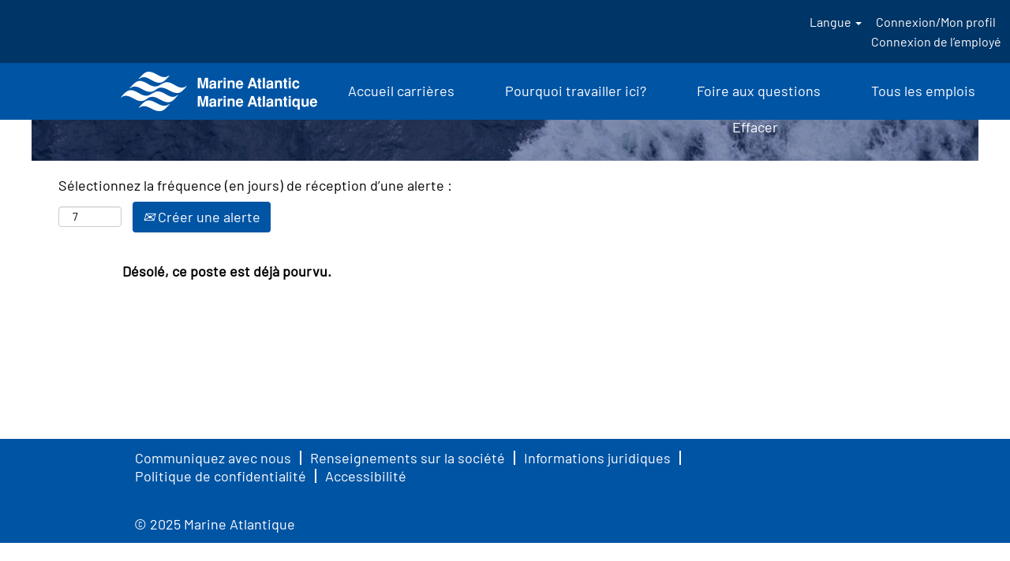

--- FILE ---
content_type: text/html;charset=UTF-8
request_url: https://careers-carrieres.ma.ca/job/Navires-Marins-ukrainiens-QC/575690517/
body_size: 44236
content:
<!DOCTYPE html>
<html class="html5" xml:lang="fr-CA" lang="fr-CA" xmlns="http://www.w3.org/1999/xhtml">

        <head>
            <meta http-equiv="X-UA-Compatible" content="IE=edge,chrome=1" />
            <meta http-equiv="Content-Type" content="text/html;charset=UTF-8" />
            <meta http-equiv="Content-Type" content="text/html; charset=utf-8" />
                <meta name="viewport" content="width=device-width, initial-scale=1.0" />
        <script type="text/javascript" class="keepscript">
            (function(w, d, s, l, i){
                w[l] = w[l] || [];
                w[l].push({
                    'gtm.start': new Date().getTime(), event: 'gtm.js'
                });
                var
                    f = d.getElementsByTagName(s)[0],
                    j = d.createElement(s),
                    dl = l != 'dataLayer' ? '&l=' + l : '';
                j.async = true;
                j.src = 'https://www.googletagmanager.com/gtm.js?id=' + i + dl;
                f.parentNode.insertBefore(j, f);
            })
            (window, document, 'script', 'dataLayer', 'MB6645T8');
        </script>
                        <link type="text/css" class="keepscript" rel="stylesheet" href="https://careers-carrieres.ma.ca/platform/bootstrap/3.4.8_NES/css/bootstrap.min.css" />
                            <link type="text/css" rel="stylesheet" href="/platform/css/j2w/min/bootstrapV3.global.responsive.min.css?h=906dcb68" />
                            <link type="text/css" rel="stylesheet" href="/platform/csb/css/navbar-fixed-top.css" />
                <script type="text/javascript" src="https://hcm17.sapsf.com/verp/vmod_v1/ui/extlib/jquery_3.5.1/jquery.js"></script>
                <script type="text/javascript" src="https://hcm17.sapsf.com/verp/vmod_v1/ui/extlib/jquery_3.5.1/jquery-migrate.js"></script>
                <title>Marins ukrainiens Détails de l’emploi | marineatla</title>

        <meta name="keywords" content="Navires Marins ukrainiens - QC" />
        <meta name="description" content="Navires Marins ukrainiens - QC" />
        <link rel="canonical" href="https://careers-carrieres.ma.ca/job/Navires-Marins-ukrainiens-QC/575690517/" />
            <meta name="robots" content="noindex" />
        <meta name="twitter:card" content="summary" />
                <meta property="og:title" content="Marins ukrainiens" />
                <meta property="og:description" content="Marins ukrainiens" />
                <meta name="twitter:title" content="Marins ukrainiens" />
                <meta name="twitter:description" content="Marins ukrainiens" />
                <link type="text/css" rel="stylesheet" href="//rmkcdn.successfactors.com/d98f098c/755f964f-907d-4984-b525-2.css" />
                            <link type="text/css" rel="stylesheet" href="/platform/csb/css/customHeader.css?h=906dcb68" />
                            <link type="text/css" rel="stylesheet" href="/platform/css/j2w/min/sitebuilderframework.min.css?h=906dcb68" />
                            <link type="text/css" rel="stylesheet" href="/platform/css/j2w/min/BS3ColumnizedSearch.min.css?h=906dcb68" />
                            <link type="text/css" rel="stylesheet" href="/platform/fontawesome4.7/css/font-awesome-4.7.0.min.css?h=906dcb68" />
<script type="text/javascript">
$(document).ready(function(){
                const pageHref = window.location.href.split("/");

                if(pageHref.length >=5){
                   const keyWords = pageHref[4].split('-');
         
                   if(pageHref[4].indexOf('%28') !== -1){
                      const title = (pageHref[4].substring(pageHref[4].indexOf('%28')));

                       if(title.includes('Recruitment-Agency-Search')){
                        $('.apply').hide();
                       }
                 }else if(pageHref[4].includes('Selection') || pageHref[4].includes('Acceptance')){
                       $('.apply').hide();
                 }else if(keyWords[keyWords.length -1] === 'Positions' && keyWords[keyWords.length - 2] === 'Multiple'){
                      $('.apply').hide();
                  }else if(document.querySelector('h1').getElementsByTagName('span')[0].innerHTML.includes('*')){
                      $('.apply').hide();
                  }
             }
     });
</script>
<!-- Google Tag Manager -->
<script>(function(w,d,s,l,i){w[l]=w[l]||[];w[l].push({'gtm.start':
new Date().getTime(),event:'gtm.js'});var f=d.getElementsByTagName(s)[0],
j=d.createElement(s),dl=l!='dataLayer'?'&l='+l:'';j.async=true;j.src=
'https://www.googletagmanager.com/gtm.js?id='+i+dl;f.parentNode.insertBefore(j,f);
})(window,document,'script','dataLayer','GTM-MB6645T8');</script>
<!-- End Google Tag Manager -->

        <link rel="shortcut icon" href="//rmkcdn.successfactors.com/d98f098c/0d412950-1236-4ed8-8e5e-e.svg" type="image/x-icon" />
            <style id="antiClickjack" type="text/css">body{display:none !important;}</style>
            <script type="text/javascript" id="antiClickJackScript">
                if (self === top) {
                    var antiClickjack = document.getElementById("antiClickjack");
                    antiClickjack.parentNode.removeChild(antiClickjack);
                } else {
                    top.location = self.location;
                }
            </script>
        </head>

        <body class="coreCSB job-page body   body" id="body">
    <noscript>
                <iframe src="https://www.googletagmanager.com/ns.html?id=MB6645T8" height="0" width="0" style="display: none; visibility: hidden;"></iframe>

    </noscript>

        <div id="outershell" class="outershell">

    <div id="header" class="custom-header header headermain navbar navbar-default navbar-fixed-top" role="banner">

    <div class="ukCookiePolicy" style="display:none;">
        <div class="centered container ">
                    En poursuivant l’utilisation de et la navigation sur ce site Web, vous acceptez l’utilisation de cookies.
                
            <br />
            <button id="cookie-acknowledge" tabindex="1" title="Accepter" class="btn bannerButton" aria-label="Accepter l’utilisation de cookies">
                Accepter</button>
            <button id="cookie-close" tabindex="1" title="Fermer" class="btn bannerButton" aria-label="Fermer la notification relative aux cookies">
                Fermer</button>
        </div>
    </div>
        <script type="text/javascript">
            //<![CDATA[
            $(function()
            {
                /* Using 'skipLinkSafari' to include CSS styles specific to Safari. */
                if (navigator.userAgent.indexOf('Safari') != -1 && navigator.userAgent.indexOf('Chrome') == -1) {
                    $("#skipLink").attr('class', 'skipLinkSafari');
                }
            });
            //]]>
             $(document).ready(function() {
                $("#skipLink").click(function (e) {
                    e.preventDefault();
                    $("#content").focus().css('outline','none');
                    var offset = $(':target').offset();
                    var fixedHeaderHeight = $("#header").innerHeight();
                    var scrollto = offset.top - fixedHeaderHeight;
                    $('html, body').animate({scrollTop:scrollto}, 0);
                });
              });

        </script>
        <div id="skip">
            <a href="#content" id="skipLink" class="skipLink" title="Passer au contenu principal"><span>Passer au contenu principal</span></a>
        </div>

        <div class="custom-mobile-header displayM center unmodified backgroundimage">
        <div class="custom-header-content custom-header-row-0">
            <div class="row">

                    <div class="custom-header-row-content custom-header-column-0 col-xs-12 content-align-right content-align-middle backgroundcolora710dc2d9715d6af" style="padding:5px 0px 5px 0px; height:40px;">

    <div class="custom-header-signinLanguage backgroundcolora710dc2d9715d6af" style="padding: 10px;">
        <div class="inner limitwidth">
            <div class="links" role="list">
                <div class="language node dropdown header-one headerlocaleselector linkhovercolorc63bfd23 customheaderlinkhovercolorc63bfd23" role="listitem">
        <a class="dropdown-toggle languageselector fontcolorf9d7fcf3976a32c8" style="font-family:custom06eb31a99ae04bb9a5b06; font-size:14px;" role="button" aria-haspopup="true" aria-expanded="false" data-toggle="dropdown" href="#">Langue <span class="caret"></span></a>
        <ul role="menu" class="dropdown-menu company-dropdown headerdropdown backgroundcolorf9d7fcf3976a32c8" onclick=" event.stopPropagation();">
                    <li role="none" class="linkcolorc2fa72498e58e851 linkhovercolorc2fa72498e58e851 customheaderlinkhovercolorc2fa72498e58e851">
                        <a role="menuitem" href="https://careers-carrieres.ma.ca?locale=en_US" lang="en-US">English (United States)</a>
                    </li>
                    <li role="none" class="linkcolorc2fa72498e58e851 linkhovercolorc2fa72498e58e851 customheaderlinkhovercolorc2fa72498e58e851">
                        <a role="menuitem" href="https://careers-carrieres.ma.ca?locale=fr_CA" lang="fr-CA">Français (Canada)</a>
                    </li>
        </ul>
                </div>
                    <div class="profile node linkhovercolorc63bfd23 customheaderlinkhovercolorc63bfd23" role="listitem">
			<div class="profileWidget">
					<a href="#" onclick="j2w.TC.handleViewProfileAction(event)" xml:lang="fr-CA" class="fontcolorf9d7fcf3976a32c8" lang="fr-CA" style="font-family:custom06eb31a99ae04bb9a5b06; font-size:14px;">Connexion/Mon profil</a>
			</div>
                    </div>
                    <div class="profile node linkhovercolorc63bfd23 customheaderlinkhovercolorc63bfd23" role="listitem">

            <div class="employeeWidget linkhovecolorc63bfd23">
                        <a class="empLoginLink fontcolorf9d7fcf3976a32c8" href="javascript:;" style="font-family:custom06eb31a99ae04bb9a5b06; font-size:14px;" xml:lang="fr-CA" lang="fr-CA">Connexion de l’employé</a>
            </div>
                    </div>
            </div>
        </div>
        <div class="clearfix"></div>
    </div>
                    </div>

                <div class="clearfix"></div>
            </div>
        </div>
        
        <div class="menu-items">
        </div>
        <div class="custom-header-content custom-header-row-1">
            <div class="row">

                    <div class="custom-header-row-content custom-header-column-0 col-xs-4 content-align-left content-align-top backgroundcolorc2fa72498e58e851" style="padding:0px 0px 0px 0px; height:px;">
    <div class="custom-header-logo backgroundcolorc2fa72498e58e851 customheaderlinkhovercolorc63bfd23" style="padding: 10px;">
        <div class="limitwidth">
            <div class="inner">
                    <a href="https://www.marineatlantique.ca/?_ga=2.201285166.1216640012.1666629370-384293047.1650641284" style="display:inline-block">
                        <img class="logo" src="//rmkcdn.successfactors.com/d98f098c/0c1df935-359d-4aa3-a947-0.svg" />
                    </a>
            </div>
        </div>
    </div>
                    </div>

                    <div class="custom-header-row-content custom-header-column-1 col-xs-8 content-align-right content-align-middle backgroundcolorc2fa72498e58e851" style="padding:20px 0px 5px 0px; height:50px;">

    <div class="custom-header-menu backgroundcolorc2fa72498e58e851">
                <div class="menu mobile upper">
                    <div class="nav">
                        <div class="dropdown mobile-nav">
                            <a href="#" title="Menu" aria-label="Menu" class="dropdown-toggle" role="button" aria-expanded="false" data-toggle="collapse" data-target="#dropdown-menu-mobile" aria-controls="dropdown-menu-mobile"><span class="mobilelink fa fa-bars"></span></a>
                            
                        </div>
                    </div>
                </div>


    </div>
                    </div>

                <div class="clearfix"></div>
            </div>
        </div>
        
        <div class="menu-items">

    <div class="menu mobile upper">
        <div class="nav">
            <div class="dropdown mobile">
                <ul id="dropdown-menu-mobile" class="dropdown-menu nav-collapse-mobile-e505cc2581514f43 backgroundcolorc2fa72498e58e851">
        <li class="linkcolorf9d7fcf3976a32c8 linkhovercolorc63bfd23 customheaderlinkhovercolorc63bfd23"><a href="/" title="Accueil carrières">Accueil carrières</a></li>
        <li class="linkcolorf9d7fcf3976a32c8 linkhovercolorc63bfd23 customheaderlinkhovercolorc63bfd23"><a href="/content/Benefits-Page/?locale=fr_CA" title="Pourquoi travailler ici?">Pourquoi travailler ici?</a></li>
        <li class="linkcolorf9d7fcf3976a32c8 linkhovercolorc63bfd23 customheaderlinkhovercolorc63bfd23"><a href="/content/New-Employment-FAQS/?locale=fr_CA" title="Foire aux questions">Foire aux questions</a></li>
        <li class="linkcolorf9d7fcf3976a32c8 linkhovercolorc63bfd23 customheaderlinkhovercolorc63bfd23"><a href="/go/Tous-les-emplois/2680517/" title="Tous les emplois">Tous les emplois</a></li>
                </ul>
            </div>
        </div>
    </div>
        </div>
        </div>
        <div class="custom-tablet-header displayT center unmodified backgroundimage">
        <div class="custom-header-content custom-header-row-0">
            <div class="row">

                    <div class="custom-header-row-content custom-header-column-0 col-xs-12 content-align-right content-align-middle backgroundcolora710dc2d9715d6af" style="padding:5px 0px 5px 0px; height:40px;">

    <div class="custom-header-signinLanguage backgroundcolora710dc2d9715d6af" style="padding: 10px;">
        <div class="inner limitwidth">
            <div class="links" role="list">
                <div class="language node dropdown header-one headerlocaleselector linkhovercolorc63bfd23 customheaderlinkhovercolorc63bfd23" role="listitem">
        <a class="dropdown-toggle languageselector fontcolorf9d7fcf3976a32c8" style="font-family:custom06eb31a99ae04bb9a5b06; font-size:14px;" role="button" aria-haspopup="true" aria-expanded="false" data-toggle="dropdown" href="#">Langue <span class="caret"></span></a>
        <ul role="menu" class="dropdown-menu company-dropdown headerdropdown backgroundcolorf9d7fcf3976a32c8" onclick=" event.stopPropagation();">
                    <li role="none" class="linkcolorc2fa72498e58e851 linkhovercolorc2fa72498e58e851 customheaderlinkhovercolorc2fa72498e58e851">
                        <a role="menuitem" href="https://careers-carrieres.ma.ca?locale=en_US" lang="en-US">English (United States)</a>
                    </li>
                    <li role="none" class="linkcolorc2fa72498e58e851 linkhovercolorc2fa72498e58e851 customheaderlinkhovercolorc2fa72498e58e851">
                        <a role="menuitem" href="https://careers-carrieres.ma.ca?locale=fr_CA" lang="fr-CA">Français (Canada)</a>
                    </li>
        </ul>
                </div>
                    <div class="profile node linkhovercolorc63bfd23 customheaderlinkhovercolorc63bfd23" role="listitem">
			<div class="profileWidget">
					<a href="#" onclick="j2w.TC.handleViewProfileAction(event)" xml:lang="fr-CA" class="fontcolorf9d7fcf3976a32c8" lang="fr-CA" style="font-family:custom06eb31a99ae04bb9a5b06; font-size:14px;">Connexion/Mon profil</a>
			</div>
                    </div>
                    <div class="profile node linkhovercolorc63bfd23 customheaderlinkhovercolorc63bfd23" role="listitem">

            <div class="employeeWidget linkhovecolorc63bfd23">
                        <a class="empLoginLink fontcolorf9d7fcf3976a32c8" href="javascript:;" style="font-family:custom06eb31a99ae04bb9a5b06; font-size:14px;" xml:lang="fr-CA" lang="fr-CA">Connexion de l’employé</a>
            </div>
                    </div>
            </div>
        </div>
        <div class="clearfix"></div>
    </div>
                    </div>

                <div class="clearfix"></div>
            </div>
        </div>
        
        <div class="menu-items">
        </div>
        <div class="custom-header-content custom-header-row-1">
            <div class="row">

                    <div class="custom-header-row-content custom-header-column-0 col-xs-4 content-align-left content-align-top backgroundcolorc2fa72498e58e851" style="padding:0px 0px 0px 0px; height:px;">
    <div class="custom-header-logo backgroundcolorc2fa72498e58e851 customheaderlinkhovercolorc63bfd23" style="padding: 10px;">
        <div class="limitwidth">
            <div class="inner">
                    <a href="https://www.marineatlantique.ca/?_ga=2.201285166.1216640012.1666629370-384293047.1650641284" style="display:inline-block">
                        <img class="logo" src="//rmkcdn.successfactors.com/d98f098c/0c1df935-359d-4aa3-a947-0.svg" />
                    </a>
            </div>
        </div>
    </div>
                    </div>

                    <div class="custom-header-row-content custom-header-column-1 col-xs-8 content-align-right content-align-middle backgroundcolorc2fa72498e58e851" style="padding:20px 0px 5px 0px; height:50px;">

    <div class="custom-header-menu backgroundcolorc2fa72498e58e851">
                <div class="limitwidth">
                    <div class="menu tablet upper">
                        <div class="nav">
                            <div class="dropdown mobile-nav">
                                <a href="#" title="Menu" aria-label="Menu" class="dropdown-toggle" role="button" aria-expanded="false" data-toggle="collapse" data-target="#dropdown-menu-tablet" aria-controls="dropdown-menu-tablet"><span class="mobilelink fa fa-bars"></span></a>
                                
                            </div>
                        </div>
                    </div>
                </div>


    </div>
                    </div>

                <div class="clearfix"></div>
            </div>
        </div>
        
        <div class="menu-items">

    <div class="menu tablet upper">
        <div class="nav">
            <div class="dropdown tablet">
                <ul id="dropdown-menu-tablet" class="dropdown-menu nav-collapse-tablet-e505cc2581514f43 backgroundcolorc2fa72498e58e851">
        <li class="linkcolorf9d7fcf3976a32c8 linkhovercolorc63bfd23 customheaderlinkhovercolorc63bfd23"><a href="/" title="Accueil carrières">Accueil carrières</a></li>
        <li class="linkcolorf9d7fcf3976a32c8 linkhovercolorc63bfd23 customheaderlinkhovercolorc63bfd23"><a href="/content/Benefits-Page/?locale=fr_CA" title="Pourquoi travailler ici?">Pourquoi travailler ici?</a></li>
        <li class="linkcolorf9d7fcf3976a32c8 linkhovercolorc63bfd23 customheaderlinkhovercolorc63bfd23"><a href="/content/New-Employment-FAQS/?locale=fr_CA" title="Foire aux questions">Foire aux questions</a></li>
        <li class="linkcolorf9d7fcf3976a32c8 linkhovercolorc63bfd23 customheaderlinkhovercolorc63bfd23"><a href="/go/Tous-les-emplois/2680517/" title="Tous les emplois">Tous les emplois</a></li>
                </ul>
            </div>
        </div>
    </div>
        </div>
        </div>
        <div class="custom-desktop-header displayD center unmodified backgroundimage" role="navigation" aria-label="En-tête">
        <div class="custom-header-content custom-header-row-0">
            <div class="row">

                    <div class="custom-header-row-content custom-header-column-0 col-xs-9 content-align-left content-align-top backgroundcolor" style="padding:0px 0px 0px 0px; height:px;">

    <div class="custom-header-line">
            <div class="customHeaderLine backgroundcolora710dc2d9715d6af" style="height:0px"></div>
    </div>
                    </div>

                    <div class="custom-header-row-content custom-header-column-1 col-xs-3 content-align-right content-align-middle backgroundcolora710dc2d9715d6af" style="padding:5px 0px 5px 0px; height:40px;">

    <div class="custom-header-signinLanguage backgroundcolora710dc2d9715d6af" style="padding: 10px;">
        <div class="inner limitwidth">
            <div class="links" role="list">
                <div class="language node dropdown header-one headerlocaleselector linkhovercolor529eba2847e8d1cf customheaderlinkhovercolor529eba2847e8d1cf" role="listitem">
        <a class="dropdown-toggle languageselector fontcolorf9d7fcf3976a32c8" style="font-family:custom06eb31a99ae04bb9a5b06; font-size:16px;" role="button" aria-haspopup="true" aria-expanded="false" data-toggle="dropdown" href="#">Langue <span class="caret"></span></a>
        <ul role="menu" class="dropdown-menu company-dropdown headerdropdown backgroundcolorf9d7fcf3976a32c8" onclick=" event.stopPropagation();">
                    <li role="none" class="linkcolorb6a533a1 linkhovercolorb6a533a1 customheaderlinkhovercolorb6a533a1">
                        <a role="menuitem" href="https://careers-carrieres.ma.ca?locale=en_US" lang="en-US">English (United States)</a>
                    </li>
                    <li role="none" class="linkcolorb6a533a1 linkhovercolorb6a533a1 customheaderlinkhovercolorb6a533a1">
                        <a role="menuitem" href="https://careers-carrieres.ma.ca?locale=fr_CA" lang="fr-CA">Français (Canada)</a>
                    </li>
        </ul>
                </div>
                    <div class="profile node linkhovercolor529eba2847e8d1cf customheaderlinkhovercolor529eba2847e8d1cf" role="listitem">
			<div class="profileWidget">
					<a href="#" onclick="j2w.TC.handleViewProfileAction(event)" xml:lang="fr-CA" class="fontcolorf9d7fcf3976a32c8" lang="fr-CA" style="font-family:custom06eb31a99ae04bb9a5b06; font-size:16px;">Connexion/Mon profil</a>
			</div>
                    </div>
                    <div class="profile node linkhovercolor529eba2847e8d1cf customheaderlinkhovercolor529eba2847e8d1cf" role="listitem">

            <div class="employeeWidget linkhovecolor529eba2847e8d1cf">
                        <a class="empLoginLink fontcolorf9d7fcf3976a32c8" href="javascript:;" style="font-family:custom06eb31a99ae04bb9a5b06; font-size:16px;" xml:lang="fr-CA" lang="fr-CA">Connexion de l’employé</a>
            </div>
                    </div>
            </div>
        </div>
        <div class="clearfix"></div>
    </div>
                    </div>

                <div class="clearfix"></div>
            </div>
        </div>
        
        <div class="menu-items">
        </div>
        <div class="custom-header-content custom-header-row-1">
            <div class="row">

                    <div class="custom-header-row-content custom-header-column-0 col-xs-3 content-align-left content-align-top backgroundcolorc2fa72498e58e851" style="padding:0px 0px 0px 0px; height:px;">
    <div class="custom-header-logo backgroundcolorc2fa72498e58e851 customheaderlinkhovercolorf9d7fcf3976a32c8" style="padding: 10px;">
        <div class="limitwidth">
            <div class="inner">
                    <a href="https://www.marineatlantique.ca/?_ga=2.201285166.1216640012.1666629370-384293047.1650641284" title="Marine Atlantic " style="display:inline-block">
                        <img class="logo" src="//rmkcdn.successfactors.com/d98f098c/6ae135bd-f952-49ae-b0c4-9.png" alt="Marine Atlantic " />
                    </a>
            </div>
        </div>
    </div>
                    </div>

                    <div class="custom-header-row-content custom-header-column-1 col-xs-9 content-align-right content-align-middle backgroundcolorc2fa72498e58e851" style="padding:0px 0px 0px 0px; height:50px;">

    <div class="custom-header-menu backgroundcolorc2fa72498e58e851">
                <div class="limitwidth">
                    <div class="menu desktop upper">
                        <div class="inner">
                            <ul class="nav nav-pills" role="list">
        <li class="linkcolorf9d7fcf3976a32c8 linkhovercolorf9d7fcf3976a32c8 customheaderlinkhovercolorf9d7fcf3976a32c8"><a href="/" title="Accueil carrières">Accueil carrières</a></li>
        <li class="linkcolorf9d7fcf3976a32c8 linkhovercolorf9d7fcf3976a32c8 customheaderlinkhovercolorf9d7fcf3976a32c8"><a href="/content/Benefits-Page/?locale=fr_CA" title="Pourquoi travailler ici?">Pourquoi travailler ici?</a></li>
        <li class="linkcolorf9d7fcf3976a32c8 linkhovercolorf9d7fcf3976a32c8 customheaderlinkhovercolorf9d7fcf3976a32c8"><a href="/content/New-Employment-FAQS/?locale=fr_CA" title="Foire aux questions">Foire aux questions</a></li>
        <li class="linkcolorf9d7fcf3976a32c8 linkhovercolorf9d7fcf3976a32c8 customheaderlinkhovercolorf9d7fcf3976a32c8"><a href="/go/Tous-les-emplois/2680517/" title="Tous les emplois">Tous les emplois</a></li>
                            </ul>
                        </div>
                    </div>
                </div>


    </div>
                    </div>

                <div class="clearfix"></div>
            </div>
        </div>
        
        <div class="menu-items">
        </div>
        </div>
    </div>
        
        <script type="text/javascript">
            //<![CDATA[
                $(document).on('resizeFixedHeader', function () {
                    $('#fixedHeaderInlineStyle').remove();
                    $("<style type='text/css' id='fixedHeaderInlineStyle'>@media only screen and (min-width: 767px) { body { padding-top: " + $('#header').outerHeight(true) + "px;} }</style>").appendTo("head");
                }).trigger('resizeFixedHeader');
                $(window).on( "ready", function() {
                    $(document).trigger('resizeFixedHeader');
                });
                $(window).on( "load", function() {
                    $(document).trigger('resizeFixedHeader');
                });
            //]]>
        </script>
            <div id="innershell" class="innershell">
                <div id="content" tabindex="-1" class="content" role="main">
                    <div class="inner">

                <div id="search-wrapper">

        <div class="well well-small searchwell">
            <form class="form-inline jobAlertsSearchForm" name="keywordsearch" method="get" action="/search/" xml:lang="fr-CA" lang="fr-CA" style="margin: 0;" role="search">
                <input name="createNewAlert" type="hidden" value="false" />
                <div class="container-fluid">
                    <div class="row columnizedSearchForm">
                        <div class="column col-md-9">
                            <div class="fieldContainer row">
                                    <div class="col-md-12 rd-keywordsearch">
                                            <span class="lbl" aria-hidden="true">Rechercher par mot-clé</span>

                                        <i class="keywordsearch-icon"></i>
                                        <input type="text" class="keywordsearch-q columnized-search" name="q" maxlength="50" aria-label="Rechercher par mot-clé" />

                                    </div>
                            </div>
                                <div class="row optionsLink optionsLink-padding">
                                </div>
                        </div>
                        <div class="rd-searchbutton col-md-2">
                            <div class="row emptylabelsearchspace labelrow">
                                 
                            </div>
                            <div class="row">
                                <div class="col-md-12 col-sm-12 col-xs-12 search-submit">
                                            <input type="submit" class="btn keywordsearch-button" value="Rechercher des offres d’emploi" />
                                </div>
                                    <div class="search-clear-wrapper">
                                        <a role="button" href="" class="search-clear-button btn-link">Effacer</a>
                                    </div>
                            </div>
                        </div>
                    </div>

                </div>
            </form>
        </div>
                        <div class="row clearfix">
                <div class="span6 col-sm-6">
                    <div class="savesearch-wrapper" id="savesearch-wrapper">
                <div class="well well-small well-sm">
                    <div class="savesearch" id="savesearch" xml:lang="fr-CA" lang="fr-CA">
                        <div class="alert alert-error alert-danger invalid-feedback frequency-error" tabindex="-1">
                            <span class="alert-icon-frequency-error fa fa-exclamation-circle"></span><div class="frequency-error-message" aria-live="polite" id="frequency-error-feedback"></div>
                        </div>
        <span class="subscribe-frequency-label">
            <label id="labelFrequencySpinBtn" for="j_idt363" aria-hidden="true">Sélectionnez la fréquence (en jours) de réception d’une alerte :</label>
            <input id="j_idt363" type="number" class="form-control subscribe-frequency frequencySpinBtn" name="frequency" required="required" min="1" max="99" maxlength="2" value="7" oninput="j2w.Agent.setValidFrequency(this)" aria-labelledby="labelFrequencySpinBtn" />
        </span>
                        <div class="savesearch-buttons-wrapper">
                                <button class="btn savesearch-link" id="savesearch-link" tabindex="0"><i class="icon-envelope glyphicon-envelope" aria-hidden="true"></i> Créer une alerte</button>
                        </div>
                    </div>
                </div>
            <style type="text/css">
                form.emailsubscribe-form {
                    display: none;
                }
            </style>

        <form id="emailsubscribe" class="emailsubscribe-form form-inline" name="emailsubscribe" method="POST" action="/talentcommunity/subscribe/?locale=fr_CA&amp;jobid=575690517" xml:lang="fr-CA" lang="fr-CA" novalidate="novalidate">
                <div class="well well-small well-sm">
                    <div class="alert alert-error alert-danger hidden frequency-error" tabindex="-1">
                        <button tabindex="0" type="button" class="close" onclick="$('.frequency-error').addClass('hidden'); return false;" title="Fermer"><span aria-hidden="true">×</span></button>
                        <div class="frequency-error-message" aria-live="polite"></div>
                    </div>
        <span class="subscribe-frequency-label">
            <label id="labelFrequencySpinBtn" for="j_idt375" aria-hidden="true">Sélectionnez la fréquence (en jours) de réception d’une alerte :</label>
            <input id="j_idt375" type="number" class="form-control subscribe-frequency frequencySpinBtn" name="frequency" required="required" min="1" max="99" maxlength="2" value="7" oninput="j2w.Agent.setValidFrequency(this)" aria-labelledby="labelFrequencySpinBtn" />
        </span>
                    <input id="emailsubscribe-button" class="btn emailsubscribe-button" title="Créer une alerte" value="Créer une alerte" type="submit" style="float: none" />
                </div>
        </form>
                    </div>
                </div>
            <div id="sharingwidget"></div>
                        </div>
                </div>

                <div class="jobDisplayShell" itemscope="itemscope">
                    <div class="jobDisplay">
                            <div class="content">
                                <div class="jobTitle">
                                </div>
                                <div class="job">      
                <p><strong>Désolé, ce poste est déjà pourvu.</strong></p>

                                </div>
                                <div class="clear clearfix"></div>
                            </div>
                        <div class="clear clearfix"></div>
                    </div>
                </div>
                    </div>
                </div>
            </div>

    <div id="footer" role="contentinfo">
        <div id="footerRowTop" class="footer footerRow">
            <div class="container ">

    <div id="footerInnerLinksSocial" class="row">
        <ul class="inner links" role="list">
                    <li><a href="https://www.marineatlantique.ca/communiquez-avec-nous?_ga=2.176170597.1148995283.1684853478-989681243.1674240333&amp;_gl=1*1dvlsew*_ga*OTg5NjgxMjQzLjE2NzQyNDAzMzM.*_ga_Q966PPXTL4*MTY4NDg1MzQ3Ny4xNy4wLjE2ODQ4NTM0NzcuNjAuMC4w" title="Communiquez avec nous" target="_blank">Communiquez avec nous</a></li>
                    <li><a href="https://www.marineatlantique.ca/propos-de-nous/renseignements-sur-la-societe?_ga=2.176170597.1148995283.1684853478-989681243.1674240333&amp;_gl=1*1iotzqc*_ga*OTg5NjgxMjQzLjE2NzQyNDAzMzM.*_ga_Q966PPXTL4*MTY4NDg1MzQ3Ny4xNy4xLjE2ODQ4NTM1MDEuMzYuMC4w" title="Renseignements sur la société" target="_blank">Renseignements sur la société</a></li>
                    <li><a href="https://www.marineatlantique.ca/informations-juridiques?_gl=1*1k6xfcd*_ga*OTg5NjgxMjQzLjE2NzQyNDAzMzM.*_ga_Q966PPXTL4*MTY4NDg1MzQ3Ny4xNy4xLjE2ODQ4NTM1MzEuNi4wLjA.&amp;_ga=2.238961856.1148995283.1684853478-989681243.1674240333" title="Informations juridiques" target="_blank">Informations juridiques</a></li>
                    <li><a href="https://www.marineatlantique.ca/informations-juridiques/politique-de-confidentialite?_gl=1*1qvc8oe*_ga*OTg5NjgxMjQzLjE2NzQyNDAzMzM.*_ga_Q966PPXTL4*MTY4NDg1MzQ3Ny4xNy4xLjE2ODQ4NTM1NTUuNDIuMC4w&amp;_ga=2.238961856.1148995283.1684853478-989681243.1674240333" title="Politique de confidentialité" target="_blank">Politique de confidentialité</a></li>
                    <li><a href="https://www.marineatlantique.ca/renseignements-sur-les-traversees/informations-pour-le-voyage/accessibilite?_ga=2.251412934.1148995283.1684853478-989681243.1674240333&amp;_gl=1*p5spfh*_ga*OTg5NjgxMjQzLjE2NzQyNDAzMzM.*_ga_Q966PPXTL4*MTY4NDg1MzQ3Ny4xNy4xLjE2ODQ4NTM1ODUuMTIuMC4w" title="Accessibilité" target="_blank">Accessibilité</a></li>
        </ul>
            <div class="rightfloat">
                            <img class="logo" align="right" />
            </div>
        </div>
            </div>
        </div>

        <div id="footerRowBottom" class="footer footerRow">
            <div class="container ">
                    <p>© 2025 Marine Atlantique</p>
            </div>
        </div>
    </div>
        </div>
            <script class="keepscript" src="https://careers-carrieres.ma.ca/platform/bootstrap/3.4.8_NES/js/lib/dompurify/purify.min.js" type="text/javascript"></script>
            <script class="keepscript" src="https://careers-carrieres.ma.ca/platform/bootstrap/3.4.8_NES/js/bootstrap.min.js" type="text/javascript"></script>
<script type="text/javascript"></script>
		<script type="text/javascript">
		//<![CDATA[
			$(function() 
			{
				var ctid = '6f20ef1b-3154-4ad6-aacf-d0345df9adc4';
				var referrer = '';
				var landing = document.location.href;
				var brand = '';
				$.ajax({ url: '/services/t/l'
						,data: 'referrer='+ encodeURIComponent(referrer)
								+ '&ctid=' + ctid 
								+ '&landing=' + encodeURIComponent(landing)
								+ '&brand=' + brand
						,dataType: 'json'
						,cache: false
						,success: function(){}
				});
			});
		//]]>
		</script>
        <script type="text/javascript">
            //<![CDATA[
            $(function() {
                $('input:submit,button:submit').each(function(){
                    var submitButton = $(this);
                    if(submitButton.val() == '') submitButton.val('');
                });

                $('input, textarea').placeholder();
            });
            //]]>
        </script>
					<script type="text/javascript" src="/platform/js/localized/strings_fr_CA.js?h=906dcb68"></script>
					<script type="text/javascript" src="/platform/js/j2w/min/j2w.core.min.js?h=906dcb68"></script>
					<script type="text/javascript" src="/platform/js/j2w/min/j2w.tc.min.js?h=906dcb68"></script>

		<script type="text/javascript">
			//<![CDATA[
				j2w.init({
					"cookiepolicy"   : 3,
					"useSSL"         : true,
					"isUsingSSL"     : true,
					"isResponsive"   : true,
					"categoryId"     : 0,
					"siteTypeId"     : 1,
					"ssoCompanyId"   : 'marineatla',
					"ssoUrl"         : 'https://career17.sapsf.com',
					"passwordRegEx"  : '^(?=.{6,20}$)(?!.*(.)\\1{3})(?=.*([\\d]|[^\\w\\d\\s]))(?=.*[A-Za-z])(?!.*[\\u007F-\\uFFFF\\s])',
					"emailRegEx"     : '^(?![+])(?=([a-zA-Z0-9\\\'.+!_-])+[@]([a-zA-Z0-9]|[a-zA-Z0-9][a-zA-Z0-9.-]*[a-zA-Z0-9])[.]([a-zA-Z]){1,63}$)(?!.*[\\u007F-\\uFFFF\\s,])(?!.*[.]{2})',
					"hasATSUserID"	 : false,
					"useCASWorkflow" : true,
					"brand"          : "",
					"dpcsStateValid" : true
					
				});

				j2w.TC.init({
					"seekConfig" : {
						"url" : 'https\x3A\x2F\x2Fwww.seek.com.au\x2Fapi\x2Fiam\x2Foauth2\x2Fauthorize',
						"id"  : 'successfactors12',
						"advertiserid" : ''
					}
				});

				$.ajaxSetup({
					cache   : false,
					headers : {
						"X-CSRF-Token" : "9a7e46df-05d7-4428-9850-02a724e6bd8a"
					}
				});
			//]]>
		</script>
					<script type="text/javascript" src="/platform/js/search/search.js?h=906dcb68"></script>
					<script type="text/javascript" src="/platform/js/j2w/min/j2w.user.min.js?h=906dcb68"></script>
					<script type="text/javascript" src="/platform/js/j2w/min/j2w.employee.min.js?h=906dcb68"></script>
					<script type="text/javascript" src="/platform/js/j2w/min/j2w.agent.min.js?h=906dcb68"></script>
        
        <script type="text/javascript" src="/platform/js/jquery/js.cookie-2.2.1.min.js"></script>
        <script type="text/javascript" src="/platform/js/jquery/jquery.lightbox_me.js"></script>
        <script type="text/javascript" src="/platform/js/jquery/jquery.placeholder.2.0.7.min.js"></script>
        <script type="text/javascript" src="/js/override.js?locale=fr_CA&amp;i=67400470"></script>
        <script type="text/javascript">
            const jobAlertSpans = document.querySelectorAll("[data-testid=jobAlertSpanText]");
            jobAlertSpans?.forEach((jobEl) => {
              jobEl.textContent = window?.jsStr?.tcjobresultscreatejobalertsdetailstext || "";
            });
        </script>
            <script type="text/javascript">
            //<![CDATA[
                if (Cookies && !Cookies.get('rmk12')) {
                    $('.ukCookiePolicy').show();

                    $('#cookie-close').click(function () {
                        closeBanner();
                    });

                    $('#cookie-acknowledge').click(function () {
                        closeBanner(true);
                    });

                    /**
                     * Closes the cookie banner, optionally dropping a cookie to keep the banner from reappearing.
                     * @param {boolean=} bDropCookie - If true, a cookie will be dropped to prevent the banner from
                     *     being shown again.
                     */
                    function closeBanner(bDropCookie) {
                        if (bDropCookie) {
                            Cookies.set('rmk12', 1, {
                                expires: (function () {
                                    var i = new Date;
                                    i.setFullYear(i.getFullYear() + 30);
                                    return i;
                                }())
                            });
                        }

                        $('div.ukCookiePolicy').remove();

                        /* When the banner is removed, the fixed header may need to be resized. If there is no fixed
                        header, this event goes unhandled. Please see header.xhtml. */
                        $(document).trigger('resizeFixedHeader');

                        $("#skipLink").focus();
                    }
                }
            //]]>
            </script>
					<script type="text/javascript" src="/platform/js/j2w/min/j2w.sso.min.js?h=906dcb68"></script>
            <script type="text/javascript">
                //<![CDATA[
                j2w.SSO.init({
                    email    : '',
                    enabled  : false,
                    jobID    : '575690517',
                    locale   : 'fr_CA',
                    tcaction : 'job',
                    logoutDefaultPath : 'careers-carrieres.ma.ca',
                    usingRD  : true
                });

                // This code is to deal with empty e-mail strings on back button clicks to the page when first logging in.
                $(window).on( "load", function () {
                    if (''.length && !j2w.SSO.getEmail().length) {
                        $.ajax({
                            type    : 'GET',
                            url     : '/services/security/email',
                            success : function (data) {
                                if (data.email.length) {
                                    j2w.SSO.setEmail(data.email);
                                }
                            }
                        });
                    }
                });
                //]]>
            </script>
            <script type="text/javascript">
                //<![CDATA[
                    var subscribeWidgetSetup = {
                        action                : 'subscribe',
                        usingJobAlertsManager : false
                    };
                //]]>
            </script>
					<script type="text/javascript" src="/platform/js/tc/subscribeWidget.js?h=906dcb68"></script>
                        <script type="text/javascript">
                            //<![CDATA[
                            $(function() {
                                $('.emailsubscribe-button').click(function (e) {
                                    e.preventDefault();
                                    var $frequency = $('.subscribe-frequency').val();
                                    var rcmLoggedIn = false;
                                    var action = rcmLoggedIn ? 'alertCreate' : 'subscribe';
                                    var result = j2w.Agent.validateFrequency($frequency);
                                    if (!result.length) {
                                        j2w.TC.collectForCASWorkflow({
                                            "emailAddress": '',
                                            "action": action,
                                            "socialSrc": '',
                                            "frequency": parseFloat($frequency)
                                        });
                                    } else {
                                        if (j2w.Args.get('isResponsive')) {
                                            $('.frequency-error-message').html(result.concat('<br/>'));
                                            $('.frequency-error').removeClass('hidden');
                                        } else {
                                            alert(result.join('\n'));
                                        }
                                    }
                                });
                            });
                            //]]>
                        </script>
					<script type="text/javascript" src="/platform/js/j2w/min/options-search.min.js?h=906dcb68"></script>
            <script type="application/javascript">
                //<![CDATA[
                var j2w = j2w || {};
                j2w.search = j2w.search || {};
                j2w.search.options = {
                    isOpen: false,
                    facets: [],
                    showPicklistAllLocales : false
                };
                //]]>
            </script>
		</body>
    </html>

--- FILE ---
content_type: text/css
request_url: https://rmkcdn.successfactors.com/d98f098c/755f964f-907d-4984-b525-2.css
body_size: 9218
content:
/* Correlation Id: [37e288bf-fae5-4b27-ba65-b65fab99e51a] */#content > .inner > div, #content > #category-header > .inner > div,   .jobDisplay > .content > div, .jobDisplay > .content > .jobColumnOne > div, .jobDisplay > .content > .jobColumnTwo > div,  .landingPageDisplay > .content > .landingPage > .landingPageColumnOne > div, .landingPageDisplay > .content > .landingPage > .landingPageColumnTwo > div, .landingPageDisplay > .content > .landingPage > .landingPageSingleColumn > div{margin-bottom:5px;}@media (max-width: 1210px) {#innershell {padding-left:5px;padding-right:5px;}} .unify #innershell {padding-left:5px;padding-right:5px;}.pagination-well{float:right;}body.coreCSB div.ukCookiePolicy > div.container{background:rgba(216,216,216,1.0) !important;}body.coreCSB div.ukCookiePolicy > div.container,div.ukCookiePolicy h3,div.ukCookiePolicy h4,div.ukCookiePolicy h5{color:rgb(0,0,0) !important;}body.coreCSB div.ukCookiePolicy > div.container a:hover,body.coreCSB div.ukCookiePolicy > div.container a:focus{color:rgb(213,223,242) !important;}body.coreCSB div.ukCookiePolicy > div.container a,body.coreCSB div.ukCookiePolicy > div.container a{color:rgb(18,53,86) !important;}body.coreCSB div.ukCookiePolicy > div.container button.btn:hover,body.coreCSB div.ukCookiePolicy > div.container button.btn:focus{background:rgba(216,216,216,1.0) !important;}body.coreCSB div.ukCookiePolicy > div.container button.btn,body.coreCSB div.ukCookiePolicy > div.container button.btn{background:rgba(148,156,161,1.0) !important;}body.coreCSB div.ukCookiePolicy > div.container button.btn,body.coreCSB div.ukCookiePolicy > div.container button.btn{color:rgb(0,0,0) !important;}html body.coreCSB, body, html body.coreCSB .btn, body .btn {font-family: custom06eb31a99ae04bb9a5b06;font-size:18px;}.job .job-location .jobmarkets{display:none;}#similar-jobs{display:none;}.job .job-location .jobsegments{display:none;}body.coreCSB .fontcolorb9a00efb6f5c6e8a56a91390486728b2,body.coreCSB .fontcolorb9a00efb6f5c6e8a56a91390486728b2 h1,body.coreCSB .fontcolorb9a00efb6f5c6e8a56a91390486728b2 h2,body.coreCSB .fontcolorb9a00efb6f5c6e8a56a91390486728b2 h3,body.coreCSB .fontcolorb9a00efb6f5c6e8a56a91390486728b2 h4,body.coreCSB .fontcolorb9a00efb6f5c6e8a56a91390486728b2 h5,body.coreCSB .fontcolorb9a00efb6f5c6e8a56a91390486728b2 h6,body.coreCSB .fontcolorb9a00efb6f5c6e8a56a91390486728b2 .force .the .color{color:rgb(34,51,68) !important;}body.coreCSB .backgroundcolorb9a00efb6f5c6e8a56a91390486728b2{background-color:rgba(34,51,68,1.0);}body.coreCSB .bordercolorb9a00efb6f5c6e8a56a91390486728b2{border-color:rgba(34,51,68,1.0);}body.coreCSB .linkcolorb9a00efb6f5c6e8a56a91390486728b2 a, html > body.coreCSB a.linkcolorb9a00efb6f5c6e8a56a91390486728b2{color:rgb(34,51,68) !important;}body.coreCSB .linkhovercolorb9a00efb6f5c6e8a56a91390486728b2 a:not(.btn):hover,body.coreCSB .linkhovercolorb9a00efb6f5c6e8a56a91390486728b2 a:not(.btn):focus,html > body.coreCSB a.linkhovercolorb9a00efb6f5c6e8a56a91390486728b2:not(.btn):hover,body.coreCSB#body a.linkhovercolorb9a00efb6f5c6e8a56a91390486728b2:not(.btn):focus{color:rgb(34,51,68) !important;}body.coreCSB .linkhovercolorb9a00efb6f5c6e8a56a91390486728b2 > span > a:hover,body.coreCSB .linkhovercolorb9a00efb6f5c6e8a56a91390486728b2 > span > a:focus{color:rgb(34,51,68) !important;}body.coreCSB .customheaderlinkhovercolorb9a00efb6f5c6e8a56a91390486728b2 a:not(.btn):focus{border:1px dashed rgba(34,51,68,1.0) !important; outline:none !important;}body.coreCSB .fontcolor1d2db517925e4e3f55f919a8953fea84,body.coreCSB .fontcolor1d2db517925e4e3f55f919a8953fea84 h1,body.coreCSB .fontcolor1d2db517925e4e3f55f919a8953fea84 h2,body.coreCSB .fontcolor1d2db517925e4e3f55f919a8953fea84 h3,body.coreCSB .fontcolor1d2db517925e4e3f55f919a8953fea84 h4,body.coreCSB .fontcolor1d2db517925e4e3f55f919a8953fea84 h5,body.coreCSB .fontcolor1d2db517925e4e3f55f919a8953fea84 h6,body.coreCSB .fontcolor1d2db517925e4e3f55f919a8953fea84 .force .the .color{color:rgb(18,53,86) !important;}body.coreCSB .backgroundcolor1d2db517925e4e3f55f919a8953fea84{background-color:rgba(18,53,86,1.0);}body.coreCSB .bordercolor1d2db517925e4e3f55f919a8953fea84{border-color:rgba(18,53,86,1.0);}body.coreCSB .linkcolor1d2db517925e4e3f55f919a8953fea84 a, html > body.coreCSB a.linkcolor1d2db517925e4e3f55f919a8953fea84{color:rgb(18,53,86) !important;}body.coreCSB .linkhovercolor1d2db517925e4e3f55f919a8953fea84 a:not(.btn):hover,body.coreCSB .linkhovercolor1d2db517925e4e3f55f919a8953fea84 a:not(.btn):focus,html > body.coreCSB a.linkhovercolor1d2db517925e4e3f55f919a8953fea84:not(.btn):hover,body.coreCSB#body a.linkhovercolor1d2db517925e4e3f55f919a8953fea84:not(.btn):focus{color:rgb(18,53,86) !important;}body.coreCSB .linkhovercolor1d2db517925e4e3f55f919a8953fea84 > span > a:hover,body.coreCSB .linkhovercolor1d2db517925e4e3f55f919a8953fea84 > span > a:focus{color:rgb(18,53,86) !important;}body.coreCSB .customheaderlinkhovercolor1d2db517925e4e3f55f919a8953fea84 a:not(.btn):focus{border:1px dashed rgba(18,53,86,1.0) !important; outline:none !important;}body.coreCSB .fontcolorc63bfd23,body.coreCSB .fontcolorc63bfd23 h1,body.coreCSB .fontcolorc63bfd23 h2,body.coreCSB .fontcolorc63bfd23 h3,body.coreCSB .fontcolorc63bfd23 h4,body.coreCSB .fontcolorc63bfd23 h5,body.coreCSB .fontcolorc63bfd23 h6,body.coreCSB .fontcolorc63bfd23 .force .the .color{color:rgb(213,223,242) !important;}body.coreCSB .backgroundcolorc63bfd23{background-color:rgba(213,223,242,1.0);}body.coreCSB .bordercolorc63bfd23{border-color:rgba(213,223,242,1.0);}body.coreCSB .linkcolorc63bfd23 a, html > body.coreCSB a.linkcolorc63bfd23{color:rgb(213,223,242) !important;}body.coreCSB .linkhovercolorc63bfd23 a:not(.btn):hover,body.coreCSB .linkhovercolorc63bfd23 a:not(.btn):focus,html > body.coreCSB a.linkhovercolorc63bfd23:not(.btn):hover,body.coreCSB#body a.linkhovercolorc63bfd23:not(.btn):focus{color:rgb(213,223,242) !important;}body.coreCSB .linkhovercolorc63bfd23 > span > a:hover,body.coreCSB .linkhovercolorc63bfd23 > span > a:focus{color:rgb(213,223,242) !important;}body.coreCSB .customheaderlinkhovercolorc63bfd23 a:not(.btn):focus{border:1px dashed rgba(213,223,242,1.0) !important; outline:none !important;}body.coreCSB .fontcolora880bb1b,body.coreCSB .fontcolora880bb1b h1,body.coreCSB .fontcolora880bb1b h2,body.coreCSB .fontcolora880bb1b h3,body.coreCSB .fontcolora880bb1b h4,body.coreCSB .fontcolora880bb1b h5,body.coreCSB .fontcolora880bb1b h6,body.coreCSB .fontcolora880bb1b .force .the .color{color:rgb(148,156,161) !important;}body.coreCSB .backgroundcolora880bb1b{background-color:rgba(148,156,161,1.0);}body.coreCSB .bordercolora880bb1b{border-color:rgba(148,156,161,1.0);}body.coreCSB .linkcolora880bb1b a, html > body.coreCSB a.linkcolora880bb1b{color:rgb(148,156,161) !important;}body.coreCSB .linkhovercolora880bb1b a:not(.btn):hover,body.coreCSB .linkhovercolora880bb1b a:not(.btn):focus,html > body.coreCSB a.linkhovercolora880bb1b:not(.btn):hover,body.coreCSB#body a.linkhovercolora880bb1b:not(.btn):focus{color:rgb(148,156,161) !important;}body.coreCSB .linkhovercolora880bb1b > span > a:hover,body.coreCSB .linkhovercolora880bb1b > span > a:focus{color:rgb(148,156,161) !important;}body.coreCSB .customheaderlinkhovercolora880bb1b a:not(.btn):focus{border:1px dashed rgba(148,156,161,1.0) !important; outline:none !important;}body.coreCSB .fontcolorb6a533a1,body.coreCSB .fontcolorb6a533a1 h1,body.coreCSB .fontcolorb6a533a1 h2,body.coreCSB .fontcolorb6a533a1 h3,body.coreCSB .fontcolorb6a533a1 h4,body.coreCSB .fontcolorb6a533a1 h5,body.coreCSB .fontcolorb6a533a1 h6,body.coreCSB .fontcolorb6a533a1 .force .the .color{color:rgb(0,0,0) !important;}body.coreCSB .backgroundcolorb6a533a1{background-color:rgba(0,0,0,1.0);}body.coreCSB .bordercolorb6a533a1{border-color:rgba(0,0,0,1.0);}body.coreCSB .linkcolorb6a533a1 a, html > body.coreCSB a.linkcolorb6a533a1{color:rgb(0,0,0) !important;}body.coreCSB .linkhovercolorb6a533a1 a:not(.btn):hover,body.coreCSB .linkhovercolorb6a533a1 a:not(.btn):focus,html > body.coreCSB a.linkhovercolorb6a533a1:not(.btn):hover,body.coreCSB#body a.linkhovercolorb6a533a1:not(.btn):focus{color:rgb(0,0,0) !important;}body.coreCSB .linkhovercolorb6a533a1 > span > a:hover,body.coreCSB .linkhovercolorb6a533a1 > span > a:focus{color:rgb(0,0,0) !important;}body.coreCSB .customheaderlinkhovercolorb6a533a1 a:not(.btn):focus{border:1px dashed rgba(0,0,0,1.0) !important; outline:none !important;}body.coreCSB .fontcolor76a1865d,body.coreCSB .fontcolor76a1865d h1,body.coreCSB .fontcolor76a1865d h2,body.coreCSB .fontcolor76a1865d h3,body.coreCSB .fontcolor76a1865d h4,body.coreCSB .fontcolor76a1865d h5,body.coreCSB .fontcolor76a1865d h6,body.coreCSB .fontcolor76a1865d .force .the .color{color:rgb(216,216,216) !important;}body.coreCSB .backgroundcolor76a1865d{background-color:rgba(216,216,216,1.0);}body.coreCSB .bordercolor76a1865d{border-color:rgba(216,216,216,1.0);}body.coreCSB .linkcolor76a1865d a, html > body.coreCSB a.linkcolor76a1865d{color:rgb(216,216,216) !important;}body.coreCSB .linkhovercolor76a1865d a:not(.btn):hover,body.coreCSB .linkhovercolor76a1865d a:not(.btn):focus,html > body.coreCSB a.linkhovercolor76a1865d:not(.btn):hover,body.coreCSB#body a.linkhovercolor76a1865d:not(.btn):focus{color:rgb(216,216,216) !important;}body.coreCSB .linkhovercolor76a1865d > span > a:hover,body.coreCSB .linkhovercolor76a1865d > span > a:focus{color:rgb(216,216,216) !important;}body.coreCSB .customheaderlinkhovercolor76a1865d a:not(.btn):focus{border:1px dashed rgba(216,216,216,1.0) !important; outline:none !important;}body.coreCSB .fontcolorc2fa72498e58e851,body.coreCSB .fontcolorc2fa72498e58e851 h1,body.coreCSB .fontcolorc2fa72498e58e851 h2,body.coreCSB .fontcolorc2fa72498e58e851 h3,body.coreCSB .fontcolorc2fa72498e58e851 h4,body.coreCSB .fontcolorc2fa72498e58e851 h5,body.coreCSB .fontcolorc2fa72498e58e851 h6,body.coreCSB .fontcolorc2fa72498e58e851 .force .the .color{color:rgb(0,84,164) !important;}body.coreCSB .backgroundcolorc2fa72498e58e851{background-color:rgba(0,84,164,1.0);}body.coreCSB .bordercolorc2fa72498e58e851{border-color:rgba(0,84,164,1.0);}body.coreCSB .linkcolorc2fa72498e58e851 a, html > body.coreCSB a.linkcolorc2fa72498e58e851{color:rgb(0,84,164) !important;}body.coreCSB .linkhovercolorc2fa72498e58e851 a:not(.btn):hover,body.coreCSB .linkhovercolorc2fa72498e58e851 a:not(.btn):focus,html > body.coreCSB a.linkhovercolorc2fa72498e58e851:not(.btn):hover,body.coreCSB#body a.linkhovercolorc2fa72498e58e851:not(.btn):focus{color:rgb(0,84,164) !important;}body.coreCSB .linkhovercolorc2fa72498e58e851 > span > a:hover,body.coreCSB .linkhovercolorc2fa72498e58e851 > span > a:focus{color:rgb(0,84,164) !important;}body.coreCSB .customheaderlinkhovercolorc2fa72498e58e851 a:not(.btn):focus{border:1px dashed rgba(0,84,164,1.0) !important; outline:none !important;}body.coreCSB .fontcolorf9d7fcf3976a32c8,body.coreCSB .fontcolorf9d7fcf3976a32c8 h1,body.coreCSB .fontcolorf9d7fcf3976a32c8 h2,body.coreCSB .fontcolorf9d7fcf3976a32c8 h3,body.coreCSB .fontcolorf9d7fcf3976a32c8 h4,body.coreCSB .fontcolorf9d7fcf3976a32c8 h5,body.coreCSB .fontcolorf9d7fcf3976a32c8 h6,body.coreCSB .fontcolorf9d7fcf3976a32c8 .force .the .color{color:rgb(255,255,255) !important;}body.coreCSB .backgroundcolorf9d7fcf3976a32c8{background-color:rgba(255,255,255,1.0);}body.coreCSB .bordercolorf9d7fcf3976a32c8{border-color:rgba(255,255,255,1.0);}body.coreCSB .linkcolorf9d7fcf3976a32c8 a, html > body.coreCSB a.linkcolorf9d7fcf3976a32c8{color:rgb(255,255,255) !important;}body.coreCSB .linkhovercolorf9d7fcf3976a32c8 a:not(.btn):hover,body.coreCSB .linkhovercolorf9d7fcf3976a32c8 a:not(.btn):focus,html > body.coreCSB a.linkhovercolorf9d7fcf3976a32c8:not(.btn):hover,body.coreCSB#body a.linkhovercolorf9d7fcf3976a32c8:not(.btn):focus{color:rgb(255,255,255) !important;}body.coreCSB .linkhovercolorf9d7fcf3976a32c8 > span > a:hover,body.coreCSB .linkhovercolorf9d7fcf3976a32c8 > span > a:focus{color:rgb(255,255,255) !important;}body.coreCSB .customheaderlinkhovercolorf9d7fcf3976a32c8 a:not(.btn):focus{border:1px dashed rgba(255,255,255,1.0) !important; outline:none !important;}body.coreCSB .fontcolor9f2b638d48e0f464,body.coreCSB .fontcolor9f2b638d48e0f464 h1,body.coreCSB .fontcolor9f2b638d48e0f464 h2,body.coreCSB .fontcolor9f2b638d48e0f464 h3,body.coreCSB .fontcolor9f2b638d48e0f464 h4,body.coreCSB .fontcolor9f2b638d48e0f464 h5,body.coreCSB .fontcolor9f2b638d48e0f464 h6,body.coreCSB .fontcolor9f2b638d48e0f464 .force .the .color{color:rgb(77,77,79) !important;}body.coreCSB .backgroundcolor9f2b638d48e0f464{background-color:rgba(77,77,79,1.0);}body.coreCSB .bordercolor9f2b638d48e0f464{border-color:rgba(77,77,79,1.0);}body.coreCSB .linkcolor9f2b638d48e0f464 a, html > body.coreCSB a.linkcolor9f2b638d48e0f464{color:rgb(77,77,79) !important;}body.coreCSB .linkhovercolor9f2b638d48e0f464 a:not(.btn):hover,body.coreCSB .linkhovercolor9f2b638d48e0f464 a:not(.btn):focus,html > body.coreCSB a.linkhovercolor9f2b638d48e0f464:not(.btn):hover,body.coreCSB#body a.linkhovercolor9f2b638d48e0f464:not(.btn):focus{color:rgb(77,77,79) !important;}body.coreCSB .linkhovercolor9f2b638d48e0f464 > span > a:hover,body.coreCSB .linkhovercolor9f2b638d48e0f464 > span > a:focus{color:rgb(77,77,79) !important;}body.coreCSB .customheaderlinkhovercolor9f2b638d48e0f464 a:not(.btn):focus{border:1px dashed rgba(77,77,79,1.0) !important; outline:none !important;}body.coreCSB .fontcolorea7cccb86c26a879,body.coreCSB .fontcolorea7cccb86c26a879 h1,body.coreCSB .fontcolorea7cccb86c26a879 h2,body.coreCSB .fontcolorea7cccb86c26a879 h3,body.coreCSB .fontcolorea7cccb86c26a879 h4,body.coreCSB .fontcolorea7cccb86c26a879 h5,body.coreCSB .fontcolorea7cccb86c26a879 h6,body.coreCSB .fontcolorea7cccb86c26a879 .force .the .color{color:rgb(239,9,9) !important;}body.coreCSB .backgroundcolorea7cccb86c26a879{background-color:rgba(239,9,9,1.0);}body.coreCSB .bordercolorea7cccb86c26a879{border-color:rgba(239,9,9,1.0);}body.coreCSB .linkcolorea7cccb86c26a879 a, html > body.coreCSB a.linkcolorea7cccb86c26a879{color:rgb(239,9,9) !important;}body.coreCSB .linkhovercolorea7cccb86c26a879 a:not(.btn):hover,body.coreCSB .linkhovercolorea7cccb86c26a879 a:not(.btn):focus,html > body.coreCSB a.linkhovercolorea7cccb86c26a879:not(.btn):hover,body.coreCSB#body a.linkhovercolorea7cccb86c26a879:not(.btn):focus{color:rgb(239,9,9) !important;}body.coreCSB .linkhovercolorea7cccb86c26a879 > span > a:hover,body.coreCSB .linkhovercolorea7cccb86c26a879 > span > a:focus{color:rgb(239,9,9) !important;}body.coreCSB .customheaderlinkhovercolorea7cccb86c26a879 a:not(.btn):focus{border:1px dashed rgba(239,9,9,1.0) !important; outline:none !important;}body.coreCSB .fontcolor4b50db22ac5dc364,body.coreCSB .fontcolor4b50db22ac5dc364 h1,body.coreCSB .fontcolor4b50db22ac5dc364 h2,body.coreCSB .fontcolor4b50db22ac5dc364 h3,body.coreCSB .fontcolor4b50db22ac5dc364 h4,body.coreCSB .fontcolor4b50db22ac5dc364 h5,body.coreCSB .fontcolor4b50db22ac5dc364 h6,body.coreCSB .fontcolor4b50db22ac5dc364 .force .the .color{color:rgb(235,242,248) !important;}body.coreCSB .backgroundcolor4b50db22ac5dc364{background-color:rgba(235,242,248,1.0);}body.coreCSB .bordercolor4b50db22ac5dc364{border-color:rgba(235,242,248,1.0);}body.coreCSB .linkcolor4b50db22ac5dc364 a, html > body.coreCSB a.linkcolor4b50db22ac5dc364{color:rgb(235,242,248) !important;}body.coreCSB .linkhovercolor4b50db22ac5dc364 a:not(.btn):hover,body.coreCSB .linkhovercolor4b50db22ac5dc364 a:not(.btn):focus,html > body.coreCSB a.linkhovercolor4b50db22ac5dc364:not(.btn):hover,body.coreCSB#body a.linkhovercolor4b50db22ac5dc364:not(.btn):focus{color:rgb(235,242,248) !important;}body.coreCSB .linkhovercolor4b50db22ac5dc364 > span > a:hover,body.coreCSB .linkhovercolor4b50db22ac5dc364 > span > a:focus{color:rgb(235,242,248) !important;}body.coreCSB .customheaderlinkhovercolor4b50db22ac5dc364 a:not(.btn):focus{border:1px dashed rgba(235,242,248,1.0) !important; outline:none !important;}body.coreCSB .fontcolor4248a453591e010a,body.coreCSB .fontcolor4248a453591e010a h1,body.coreCSB .fontcolor4248a453591e010a h2,body.coreCSB .fontcolor4248a453591e010a h3,body.coreCSB .fontcolor4248a453591e010a h4,body.coreCSB .fontcolor4248a453591e010a h5,body.coreCSB .fontcolor4248a453591e010a h6,body.coreCSB .fontcolor4248a453591e010a .force .the .color{color:rgb(245,245,245) !important;}body.coreCSB .backgroundcolor4248a453591e010a{background-color:rgba(245,245,245,1.0);}body.coreCSB .bordercolor4248a453591e010a{border-color:rgba(245,245,245,1.0);}body.coreCSB .linkcolor4248a453591e010a a, html > body.coreCSB a.linkcolor4248a453591e010a{color:rgb(245,245,245) !important;}body.coreCSB .linkhovercolor4248a453591e010a a:not(.btn):hover,body.coreCSB .linkhovercolor4248a453591e010a a:not(.btn):focus,html > body.coreCSB a.linkhovercolor4248a453591e010a:not(.btn):hover,body.coreCSB#body a.linkhovercolor4248a453591e010a:not(.btn):focus{color:rgb(245,245,245) !important;}body.coreCSB .linkhovercolor4248a453591e010a > span > a:hover,body.coreCSB .linkhovercolor4248a453591e010a > span > a:focus{color:rgb(245,245,245) !important;}body.coreCSB .customheaderlinkhovercolor4248a453591e010a a:not(.btn):focus{border:1px dashed rgba(245,245,245,1.0) !important; outline:none !important;}body.coreCSB .fontcolor529eba2847e8d1cf,body.coreCSB .fontcolor529eba2847e8d1cf h1,body.coreCSB .fontcolor529eba2847e8d1cf h2,body.coreCSB .fontcolor529eba2847e8d1cf h3,body.coreCSB .fontcolor529eba2847e8d1cf h4,body.coreCSB .fontcolor529eba2847e8d1cf h5,body.coreCSB .fontcolor529eba2847e8d1cf h6,body.coreCSB .fontcolor529eba2847e8d1cf .force .the .color{color:rgb(207,227,243) !important;}body.coreCSB .backgroundcolor529eba2847e8d1cf{background-color:rgba(207,227,243,1.0);}body.coreCSB .bordercolor529eba2847e8d1cf{border-color:rgba(207,227,243,1.0);}body.coreCSB .linkcolor529eba2847e8d1cf a, html > body.coreCSB a.linkcolor529eba2847e8d1cf{color:rgb(207,227,243) !important;}body.coreCSB .linkhovercolor529eba2847e8d1cf a:not(.btn):hover,body.coreCSB .linkhovercolor529eba2847e8d1cf a:not(.btn):focus,html > body.coreCSB a.linkhovercolor529eba2847e8d1cf:not(.btn):hover,body.coreCSB#body a.linkhovercolor529eba2847e8d1cf:not(.btn):focus{color:rgb(207,227,243) !important;}body.coreCSB .linkhovercolor529eba2847e8d1cf > span > a:hover,body.coreCSB .linkhovercolor529eba2847e8d1cf > span > a:focus{color:rgb(207,227,243) !important;}body.coreCSB .customheaderlinkhovercolor529eba2847e8d1cf a:not(.btn):focus{border:1px dashed rgba(207,227,243,1.0) !important; outline:none !important;}body.coreCSB .fontcolordb98d36f8b1d54be,body.coreCSB .fontcolordb98d36f8b1d54be h1,body.coreCSB .fontcolordb98d36f8b1d54be h2,body.coreCSB .fontcolordb98d36f8b1d54be h3,body.coreCSB .fontcolordb98d36f8b1d54be h4,body.coreCSB .fontcolordb98d36f8b1d54be h5,body.coreCSB .fontcolordb98d36f8b1d54be h6,body.coreCSB .fontcolordb98d36f8b1d54be .force .the .color{color:rgb(224,224,226) !important;}body.coreCSB .backgroundcolordb98d36f8b1d54be{background-color:rgba(224,224,226,1.0);}body.coreCSB .bordercolordb98d36f8b1d54be{border-color:rgba(224,224,226,1.0);}body.coreCSB .linkcolordb98d36f8b1d54be a, html > body.coreCSB a.linkcolordb98d36f8b1d54be{color:rgb(224,224,226) !important;}body.coreCSB .linkhovercolordb98d36f8b1d54be a:not(.btn):hover,body.coreCSB .linkhovercolordb98d36f8b1d54be a:not(.btn):focus,html > body.coreCSB a.linkhovercolordb98d36f8b1d54be:not(.btn):hover,body.coreCSB#body a.linkhovercolordb98d36f8b1d54be:not(.btn):focus{color:rgb(224,224,226) !important;}body.coreCSB .linkhovercolordb98d36f8b1d54be > span > a:hover,body.coreCSB .linkhovercolordb98d36f8b1d54be > span > a:focus{color:rgb(224,224,226) !important;}body.coreCSB .customheaderlinkhovercolordb98d36f8b1d54be a:not(.btn):focus{border:1px dashed rgba(224,224,226,1.0) !important; outline:none !important;}body.coreCSB .fontcolor31d4d75be42964d8,body.coreCSB .fontcolor31d4d75be42964d8 h1,body.coreCSB .fontcolor31d4d75be42964d8 h2,body.coreCSB .fontcolor31d4d75be42964d8 h3,body.coreCSB .fontcolor31d4d75be42964d8 h4,body.coreCSB .fontcolor31d4d75be42964d8 h5,body.coreCSB .fontcolor31d4d75be42964d8 h6,body.coreCSB .fontcolor31d4d75be42964d8 .force .the .color{color:rgb(223,237,249) !important;}body.coreCSB .backgroundcolor31d4d75be42964d8{background-color:rgba(223,237,249,1.0);}body.coreCSB .bordercolor31d4d75be42964d8{border-color:rgba(223,237,249,1.0);}body.coreCSB .linkcolor31d4d75be42964d8 a, html > body.coreCSB a.linkcolor31d4d75be42964d8{color:rgb(223,237,249) !important;}body.coreCSB .linkhovercolor31d4d75be42964d8 a:not(.btn):hover,body.coreCSB .linkhovercolor31d4d75be42964d8 a:not(.btn):focus,html > body.coreCSB a.linkhovercolor31d4d75be42964d8:not(.btn):hover,body.coreCSB#body a.linkhovercolor31d4d75be42964d8:not(.btn):focus{color:rgb(223,237,249) !important;}body.coreCSB .linkhovercolor31d4d75be42964d8 > span > a:hover,body.coreCSB .linkhovercolor31d4d75be42964d8 > span > a:focus{color:rgb(223,237,249) !important;}body.coreCSB .customheaderlinkhovercolor31d4d75be42964d8 a:not(.btn):focus{border:1px dashed rgba(223,237,249,1.0) !important; outline:none !important;}body.coreCSB .fontcolora710dc2d9715d6af,body.coreCSB .fontcolora710dc2d9715d6af h1,body.coreCSB .fontcolora710dc2d9715d6af h2,body.coreCSB .fontcolora710dc2d9715d6af h3,body.coreCSB .fontcolora710dc2d9715d6af h4,body.coreCSB .fontcolora710dc2d9715d6af h5,body.coreCSB .fontcolora710dc2d9715d6af h6,body.coreCSB .fontcolora710dc2d9715d6af .force .the .color{color:rgb(0,53,103) !important;}body.coreCSB .backgroundcolora710dc2d9715d6af{background-color:rgba(0,53,103,1.0);}body.coreCSB .bordercolora710dc2d9715d6af{border-color:rgba(0,53,103,1.0);}body.coreCSB .linkcolora710dc2d9715d6af a, html > body.coreCSB a.linkcolora710dc2d9715d6af{color:rgb(0,53,103) !important;}body.coreCSB .linkhovercolora710dc2d9715d6af a:not(.btn):hover,body.coreCSB .linkhovercolora710dc2d9715d6af a:not(.btn):focus,html > body.coreCSB a.linkhovercolora710dc2d9715d6af:not(.btn):hover,body.coreCSB#body a.linkhovercolora710dc2d9715d6af:not(.btn):focus{color:rgb(0,53,103) !important;}body.coreCSB .linkhovercolora710dc2d9715d6af > span > a:hover,body.coreCSB .linkhovercolora710dc2d9715d6af > span > a:focus{color:rgb(0,53,103) !important;}body.coreCSB .customheaderlinkhovercolora710dc2d9715d6af a:not(.btn):focus{border:1px dashed rgba(0,53,103,1.0) !important; outline:none !important;}body.coreCSB .fontcolor30e09f5b3250faf7,body.coreCSB .fontcolor30e09f5b3250faf7 h1,body.coreCSB .fontcolor30e09f5b3250faf7 h2,body.coreCSB .fontcolor30e09f5b3250faf7 h3,body.coreCSB .fontcolor30e09f5b3250faf7 h4,body.coreCSB .fontcolor30e09f5b3250faf7 h5,body.coreCSB .fontcolor30e09f5b3250faf7 h6,body.coreCSB .fontcolor30e09f5b3250faf7 .force .the .color{color:rgb(211,215,222) !important;}body.coreCSB .backgroundcolor30e09f5b3250faf7{background-color:rgba(211,215,222,1.0);}body.coreCSB .bordercolor30e09f5b3250faf7{border-color:rgba(211,215,222,1.0);}body.coreCSB .linkcolor30e09f5b3250faf7 a, html > body.coreCSB a.linkcolor30e09f5b3250faf7{color:rgb(211,215,222) !important;}body.coreCSB .linkhovercolor30e09f5b3250faf7 a:not(.btn):hover,body.coreCSB .linkhovercolor30e09f5b3250faf7 a:not(.btn):focus,html > body.coreCSB a.linkhovercolor30e09f5b3250faf7:not(.btn):hover,body.coreCSB#body a.linkhovercolor30e09f5b3250faf7:not(.btn):focus{color:rgb(211,215,222) !important;}body.coreCSB .linkhovercolor30e09f5b3250faf7 > span > a:hover,body.coreCSB .linkhovercolor30e09f5b3250faf7 > span > a:focus{color:rgb(211,215,222) !important;}body.coreCSB .customheaderlinkhovercolor30e09f5b3250faf7 a:not(.btn):focus{border:1px dashed rgba(211,215,222,1.0) !important; outline:none !important;}body.coreCSB .fontcolorb7cf6c04490834b4,body.coreCSB .fontcolorb7cf6c04490834b4 h1,body.coreCSB .fontcolorb7cf6c04490834b4 h2,body.coreCSB .fontcolorb7cf6c04490834b4 h3,body.coreCSB .fontcolorb7cf6c04490834b4 h4,body.coreCSB .fontcolorb7cf6c04490834b4 h5,body.coreCSB .fontcolorb7cf6c04490834b4 h6,body.coreCSB .fontcolorb7cf6c04490834b4 .force .the .color{color:rgb(8,34,64) !important;}body.coreCSB .backgroundcolorb7cf6c04490834b4{background-color:rgba(8,34,64,1.0);}body.coreCSB .bordercolorb7cf6c04490834b4{border-color:rgba(8,34,64,1.0);}body.coreCSB .linkcolorb7cf6c04490834b4 a, html > body.coreCSB a.linkcolorb7cf6c04490834b4{color:rgb(8,34,64) !important;}body.coreCSB .linkhovercolorb7cf6c04490834b4 a:not(.btn):hover,body.coreCSB .linkhovercolorb7cf6c04490834b4 a:not(.btn):focus,html > body.coreCSB a.linkhovercolorb7cf6c04490834b4:not(.btn):hover,body.coreCSB#body a.linkhovercolorb7cf6c04490834b4:not(.btn):focus{color:rgb(8,34,64) !important;}body.coreCSB .linkhovercolorb7cf6c04490834b4 > span > a:hover,body.coreCSB .linkhovercolorb7cf6c04490834b4 > span > a:focus{color:rgb(8,34,64) !important;}body.coreCSB .customheaderlinkhovercolorb7cf6c04490834b4 a:not(.btn):focus{border:1px dashed rgba(8,34,64,1.0) !important; outline:none !important;}body.coreCSB .fontcolor5e0355bc6dd73298,body.coreCSB .fontcolor5e0355bc6dd73298 h1,body.coreCSB .fontcolor5e0355bc6dd73298 h2,body.coreCSB .fontcolor5e0355bc6dd73298 h3,body.coreCSB .fontcolor5e0355bc6dd73298 h4,body.coreCSB .fontcolor5e0355bc6dd73298 h5,body.coreCSB .fontcolor5e0355bc6dd73298 h6,body.coreCSB .fontcolor5e0355bc6dd73298 .force .the .color{color:rgb(255,255,255) !important;}body.coreCSB .backgroundcolor5e0355bc6dd73298{background-color:rgba(255,255,255,1.0);}body.coreCSB .bordercolor5e0355bc6dd73298{border-color:rgba(255,255,255,1.0);}body.coreCSB .linkcolor5e0355bc6dd73298 a, html > body.coreCSB a.linkcolor5e0355bc6dd73298{color:rgb(255,255,255) !important;}body.coreCSB .linkhovercolor5e0355bc6dd73298 a:not(.btn):hover,body.coreCSB .linkhovercolor5e0355bc6dd73298 a:not(.btn):focus,html > body.coreCSB a.linkhovercolor5e0355bc6dd73298:not(.btn):hover,body.coreCSB#body a.linkhovercolor5e0355bc6dd73298:not(.btn):focus{color:rgb(255,255,255) !important;}body.coreCSB .linkhovercolor5e0355bc6dd73298 > span > a:hover,body.coreCSB .linkhovercolor5e0355bc6dd73298 > span > a:focus{color:rgb(255,255,255) !important;}body.coreCSB .customheaderlinkhovercolor5e0355bc6dd73298 a:not(.btn):focus{border:1px dashed rgba(255,255,255,1.0) !important; outline:none !important;}body.coreCSB .fontcolor1e6beea3530d191a,body.coreCSB .fontcolor1e6beea3530d191a h1,body.coreCSB .fontcolor1e6beea3530d191a h2,body.coreCSB .fontcolor1e6beea3530d191a h3,body.coreCSB .fontcolor1e6beea3530d191a h4,body.coreCSB .fontcolor1e6beea3530d191a h5,body.coreCSB .fontcolor1e6beea3530d191a h6,body.coreCSB .fontcolor1e6beea3530d191a .force .the .color{color:rgb(240,240,240) !important;}body.coreCSB .backgroundcolor1e6beea3530d191a{background-color:rgba(240,240,240,1.0);}body.coreCSB .bordercolor1e6beea3530d191a{border-color:rgba(240,240,240,1.0);}body.coreCSB .linkcolor1e6beea3530d191a a, html > body.coreCSB a.linkcolor1e6beea3530d191a{color:rgb(240,240,240) !important;}body.coreCSB .linkhovercolor1e6beea3530d191a a:not(.btn):hover,body.coreCSB .linkhovercolor1e6beea3530d191a a:not(.btn):focus,html > body.coreCSB a.linkhovercolor1e6beea3530d191a:not(.btn):hover,body.coreCSB#body a.linkhovercolor1e6beea3530d191a:not(.btn):focus{color:rgb(240,240,240) !important;}body.coreCSB .linkhovercolor1e6beea3530d191a > span > a:hover,body.coreCSB .linkhovercolor1e6beea3530d191a > span > a:focus{color:rgb(240,240,240) !important;}body.coreCSB .customheaderlinkhovercolor1e6beea3530d191a a:not(.btn):focus{border:1px dashed rgba(240,240,240,1.0) !important; outline:none !important;}body.coreCSB .fontcolor86f0c96ec28c9b11,body.coreCSB .fontcolor86f0c96ec28c9b11 h1,body.coreCSB .fontcolor86f0c96ec28c9b11 h2,body.coreCSB .fontcolor86f0c96ec28c9b11 h3,body.coreCSB .fontcolor86f0c96ec28c9b11 h4,body.coreCSB .fontcolor86f0c96ec28c9b11 h5,body.coreCSB .fontcolor86f0c96ec28c9b11 h6,body.coreCSB .fontcolor86f0c96ec28c9b11 .force .the .color{color:rgb(238,238,238) !important;}body.coreCSB .backgroundcolor86f0c96ec28c9b11{background-color:rgba(238,238,238,1.0);}body.coreCSB .bordercolor86f0c96ec28c9b11{border-color:rgba(238,238,238,1.0);}body.coreCSB .linkcolor86f0c96ec28c9b11 a, html > body.coreCSB a.linkcolor86f0c96ec28c9b11{color:rgb(238,238,238) !important;}body.coreCSB .linkhovercolor86f0c96ec28c9b11 a:not(.btn):hover,body.coreCSB .linkhovercolor86f0c96ec28c9b11 a:not(.btn):focus,html > body.coreCSB a.linkhovercolor86f0c96ec28c9b11:not(.btn):hover,body.coreCSB#body a.linkhovercolor86f0c96ec28c9b11:not(.btn):focus{color:rgb(238,238,238) !important;}body.coreCSB .linkhovercolor86f0c96ec28c9b11 > span > a:hover,body.coreCSB .linkhovercolor86f0c96ec28c9b11 > span > a:focus{color:rgb(238,238,238) !important;}body.coreCSB .customheaderlinkhovercolor86f0c96ec28c9b11 a:not(.btn):focus{border:1px dashed rgba(238,238,238,1.0) !important; outline:none !important;}body.coreCSB .fontcolorb576566395bb0e1b,body.coreCSB .fontcolorb576566395bb0e1b h1,body.coreCSB .fontcolorb576566395bb0e1b h2,body.coreCSB .fontcolorb576566395bb0e1b h3,body.coreCSB .fontcolorb576566395bb0e1b h4,body.coreCSB .fontcolorb576566395bb0e1b h5,body.coreCSB .fontcolorb576566395bb0e1b h6,body.coreCSB .fontcolorb576566395bb0e1b .force .the .color{color:rgb(255,255,255) !important;}body.coreCSB .backgroundcolorb576566395bb0e1b{background-color:rgba(255,255,255,1.0);}body.coreCSB .bordercolorb576566395bb0e1b{border-color:rgba(255,255,255,1.0);}body.coreCSB .linkcolorb576566395bb0e1b a, html > body.coreCSB a.linkcolorb576566395bb0e1b{color:rgb(255,255,255) !important;}body.coreCSB .linkhovercolorb576566395bb0e1b a:not(.btn):hover,body.coreCSB .linkhovercolorb576566395bb0e1b a:not(.btn):focus,html > body.coreCSB a.linkhovercolorb576566395bb0e1b:not(.btn):hover,body.coreCSB#body a.linkhovercolorb576566395bb0e1b:not(.btn):focus{color:rgb(255,255,255) !important;}body.coreCSB .linkhovercolorb576566395bb0e1b > span > a:hover,body.coreCSB .linkhovercolorb576566395bb0e1b > span > a:focus{color:rgb(255,255,255) !important;}body.coreCSB .customheaderlinkhovercolorb576566395bb0e1b a:not(.btn):focus{border:1px dashed rgba(255,255,255,1.0) !important; outline:none !important;}
 @font-face {font-family: 'custom2f50b49a150245d2b83f3'; src: url('//rmkcdn.successfactors.com/d98f098c/2f50b49a-1502-45d2-b83f-3.ttf') format('truetype'); font-style: normal; font-weight: 400;}
 @font-face {font-family: 'custom06eb31a99ae04bb9a5b06'; src: url('//rmkcdn.successfactors.com/d98f098c/06eb31a9-9ae0-4bb9-a5b0-6.ttf') format('truetype'); font-style: normal; font-weight: 400;}
 @font-face {font-family: 'custom5700b805d3204ad6a09a4'; src: url('//rmkcdn.successfactors.com/d98f098c/5700b805-d320-4ad6-a09a-4.ttf') format('truetype'); font-style: normal; font-weight: 400;}
 @font-face {font-family: 'customda7a84a96b034fd18496a'; src: url('//rmkcdn.successfactors.com/d98f098c/da7a84a9-6b03-4fd1-8496-a.ttf') format('truetype'); font-style: normal; font-weight: 400;}
 @font-face {font-family: 'customa149257efc4f4d409f7fa'; src: url('//rmkcdn.successfactors.com/d98f098c/a149257e-fc4f-4d40-9f7f-a.ttf') format('truetype'); font-style: normal; font-weight: 400;}
 @font-face {font-family: 'custom30a476441b474ddc90dab'; src: url('//rmkcdn.successfactors.com/d98f098c/30a47644-1b47-4ddc-90da-b.ttf') format('truetype'); font-style: normal; font-weight: 400;}
 @font-face {font-family: 'customadfaa85e3eed47e7b7b7b'; src: url('//rmkcdn.successfactors.com/d98f098c/adfaa85e-3eed-47e7-b7b7-b.otf') format('opentype'); font-style: normal; font-weight: 400;}
 @font-face {font-family: 'custom1ab1a333b4354329a0537'; src: url('//rmkcdn.successfactors.com/d98f098c/1ab1a333-b435-4329-a053-7.otf') format('opentype'); font-style: normal; font-weight: 400;}
 @font-face {font-family: 'customa7916d84625d4764b598c'; src: url('//rmkcdn.successfactors.com/d98f098c/a7916d84-625d-4764-b598-c.otf') format('opentype'); font-style: normal; font-weight: 400;}
 @font-face {font-family: 'custome397fe3af1c74ce085e64'; src: url('//rmkcdn.successfactors.com/d98f098c/e397fe3a-f1c7-4ce0-85e6-4.otf') format('opentype'); font-style: normal; font-weight: 400;}
 @font-face {font-family: 'custom2326693a5bee4fa0ba6e0'; src: url('//rmkcdn.successfactors.com/d98f098c/2326693a-5bee-4fa0-ba6e-0.otf') format('opentype'); font-style: normal; font-weight: 400;}
 @font-face {font-family: 'customa3228fdc35564eba9a1d1'; src: url('//rmkcdn.successfactors.com/d98f098c/a3228fdc-3556-4eba-9a1d-1.otf') format('opentype'); font-style: normal; font-weight: 400;}

.backgroundimagefc3fb2d1-2297-402c-a6b5-f{background-image:url(//rmkcdn.successfactors.com/d98f098c/fc3fb2d1-2297-402c-a6b5-f.svg) !important;}.backgroundimageeb729c1c-aafc-437f-9960-e{background-image:url(//rmkcdn.successfactors.com/d98f098c/eb729c1c-aafc-437f-9960-e.png) !important;}.backgroundimage77aa9067-8a08-4e4f-b5ab-b{background-image:url(//rmkcdn.successfactors.com/d98f098c/77aa9067-8a08-4e4f-b5ab-b.jpg) !important;}.backgroundimageaf91e75d-43e4-4a2a-aad5-9{background-image:url(//rmkcdn.successfactors.com/d98f098c/af91e75d-43e4-4a2a-aad5-9.png) !important;}.backgroundimage6ac09f94-2e67-407b-87de-c{background-image:url(//rmkcdn.successfactors.com/d98f098c/6ac09f94-2e67-407b-87de-c.jpg) !important;}.backgroundimageb9dcf2ab-4eab-4129-a96c-5{background-image:url(//rmkcdn.successfactors.com/d98f098c/b9dcf2ab-4eab-4129-a96c-5.jpg) !important;}.backgroundimage221721d2-8cb6-4c76-832a-d{background-image:url(//rmkcdn.successfactors.com/d98f098c/221721d2-8cb6-4c76-832a-d.jpg) !important;}.backgroundimage010c12dc-366d-4ec7-a6f6-5{background-image:url(//rmkcdn.successfactors.com/d98f098c/010c12dc-366d-4ec7-a6f6-5.jpg) !important;}.backgroundimage94ad4598-ca1e-4799-a4ec-6{background-image:url(//rmkcdn.successfactors.com/d98f098c/94ad4598-ca1e-4799-a4ec-6.jpg) !important;}.backgroundimagee90bbf4e-f220-46d7-8f12-0{background-image:url(//rmkcdn.successfactors.com/d98f098c/e90bbf4e-f220-46d7-8f12-0.jpg) !important;}.backgroundimageaab7fa7a-30d1-4c2d-afcb-d{background-image:url(//rmkcdn.successfactors.com/d98f098c/aab7fa7a-30d1-4c2d-afcb-d.jpg) !important;}.backgroundimaged67bbd47-fb92-4cc1-a7ab-b{background-image:url(//rmkcdn.successfactors.com/d98f098c/d67bbd47-fb92-4cc1-a7ab-b.png) !important;}.backgroundimagef661e3d0-0059-49e5-8643-1{background-image:url(//rmkcdn.successfactors.com/d98f098c/f661e3d0-0059-49e5-8643-1.jpg) !important;}.backgroundimage66528423-96e1-48b0-887f-a{background-image:url(//rmkcdn.successfactors.com/d98f098c/66528423-96e1-48b0-887f-a.png) !important;}.backgroundimage4aa4dcb6-9567-4123-92de-d{background-image:url(//rmkcdn.successfactors.com/d98f098c/4aa4dcb6-9567-4123-92de-d.jpg) !important;}.backgroundimage2e0b22c3-ebfe-4e5c-8b25-0{background-image:url(//rmkcdn.successfactors.com/d98f098c/2e0b22c3-ebfe-4e5c-8b25-0.png) !important;}.backgroundimage31458860-bced-4c9a-8ce3-8{background-image:url(//rmkcdn.successfactors.com/d98f098c/31458860-bced-4c9a-8ce3-8.jpg) !important;}.backgroundimage9df04465-4360-49ed-9532-5{background-image:url(//rmkcdn.successfactors.com/d98f098c/9df04465-4360-49ed-9532-5.jpg) !important;}.backgroundimage2adcf150-c0e5-4189-8a73-5{background-image:url(//rmkcdn.successfactors.com/d98f098c/2adcf150-c0e5-4189-8a73-5.jpg) !important;}.backgroundimage1e7bb288-7a9d-438a-9461-d{background-image:url(//rmkcdn.successfactors.com/d98f098c/1e7bb288-7a9d-438a-9461-d.jpg) !important;}.backgroundimage1cc8bb5e-2f3f-402f-903f-e{background-image:url(//rmkcdn.successfactors.com/d98f098c/1cc8bb5e-2f3f-402f-903f-e.jpg) !important;}.backgroundimage0c485d93-a7ae-421d-8e75-d{background-image:url(//rmkcdn.successfactors.com/d98f098c/0c485d93-a7ae-421d-8e75-d.jpg) !important;}.backgroundimagee17d90b9-474c-4831-88ab-d{background-image:url(//rmkcdn.successfactors.com/d98f098c/e17d90b9-474c-4831-88ab-d.jpg) !important;}.backgroundimage39ed9179-3900-4fc6-a0d7-f{background-image:url(//rmkcdn.successfactors.com/d98f098c/39ed9179-3900-4fc6-a0d7-f.jpg) !important;}.backgroundimage89a68533-9821-4633-babc-d{background-image:url(//rmkcdn.successfactors.com/d98f098c/89a68533-9821-4633-babc-d.jpg) !important;}.backgroundimage7c25346c-2d61-4531-b0ff-5{background-image:url(//rmkcdn.successfactors.com/d98f098c/7c25346c-2d61-4531-b0ff-5.jpg) !important;}.backgroundimage3fdbfba9-d15d-42e3-a856-8{background-image:url(//rmkcdn.successfactors.com/d98f098c/3fdbfba9-d15d-42e3-a856-8.jpg) !important;}.backgroundimageb074a480-b856-4a59-9d95-6{background-image:url(//rmkcdn.successfactors.com/d98f098c/b074a480-b856-4a59-9d95-6.jpg) !important;}.backgroundimageded25647-0d5a-46d7-9990-9{background-image:url(//rmkcdn.successfactors.com/d98f098c/ded25647-0d5a-46d7-9990-9.jpg) !important;}.backgroundimage3862dacb-18d3-4353-80d4-9{background-image:url(//rmkcdn.successfactors.com/d98f098c/3862dacb-18d3-4353-80d4-9.jpg) !important;}.backgroundimageacd958e3-54a8-42c3-8755-5{background-image:url(//rmkcdn.successfactors.com/d98f098c/acd958e3-54a8-42c3-8755-5.png) !important;}.backgroundimage9896812c-e516-482f-a722-1{background-image:url(//rmkcdn.successfactors.com/d98f098c/9896812c-e516-482f-a722-1.png) !important;}.backgroundimageb90a8778-f6a9-438f-a5d2-4{background-image:url(//rmkcdn.successfactors.com/d98f098c/b90a8778-f6a9-438f-a5d2-4.jpg) !important;}.backgroundimage38541cd0-dfdb-40c7-a63a-c{background-image:url(//rmkcdn.successfactors.com/d98f098c/38541cd0-dfdb-40c7-a63a-c.png) !important;}.backgroundimage6ecb597d-1037-412f-8cbb-7{background-image:url(//rmkcdn.successfactors.com/d98f098c/6ecb597d-1037-412f-8cbb-7.svg) !important;}.backgroundimagea4c729ea-0d3f-4f4d-9240-8{background-image:url(//rmkcdn.successfactors.com/d98f098c/a4c729ea-0d3f-4f4d-9240-8.svg) !important;}.backgroundimage9b69d5fa-6200-42bd-b935-0{background-image:url(//rmkcdn.successfactors.com/d98f098c/9b69d5fa-6200-42bd-b935-0.svg) !important;}.backgroundimage0f9d350e-1b1f-4e92-af57-0{background-image:url(//rmkcdn.successfactors.com/d98f098c/0f9d350e-1b1f-4e92-af57-0.svg) !important;}.backgroundimage1cdb639a-4d62-472a-9261-c{background-image:url(//rmkcdn.successfactors.com/d98f098c/1cdb639a-4d62-472a-9261-c.svg) !important;}.backgroundimageda948e55-018a-4ffa-a1f1-1{background-image:url(//rmkcdn.successfactors.com/d98f098c/da948e55-018a-4ffa-a1f1-1.svg) !important;}.backgroundimage86fee5cc-a2dc-452f-bf25-2{background-image:url(//rmkcdn.successfactors.com/d98f098c/86fee5cc-a2dc-452f-bf25-2.png) !important;}.backgroundimageff51eade-1b83-4aa1-99fb-3{background-image:url(//rmkcdn.successfactors.com/d98f098c/ff51eade-1b83-4aa1-99fb-3.png) !important;}.backgroundimage0ef28466-c62b-4481-8f03-1{background-image:url(//rmkcdn.successfactors.com/d98f098c/0ef28466-c62b-4481-8f03-1.png) !important;}.backgroundimageffbf7053-9c54-4d9a-aa36-8{background-image:url(//rmkcdn.successfactors.com/d98f098c/ffbf7053-9c54-4d9a-aa36-8.png) !important;}.backgroundimagec69d2704-3f19-4c65-847d-9{background-image:url(//rmkcdn.successfactors.com/d98f098c/c69d2704-3f19-4c65-847d-9.png) !important;}.backgroundimage63699ca1-6a7f-4c5d-b226-e{background-image:url(//rmkcdn.successfactors.com/d98f098c/63699ca1-6a7f-4c5d-b226-e.png) !important;}.backgroundimage7b64412a-1e3e-4d85-b4ed-f{background-image:url(//rmkcdn.successfactors.com/d98f098c/7b64412a-1e3e-4d85-b4ed-f.png) !important;}.backgroundimage798f6419-c8e3-45d3-bdf4-e{background-image:url(//rmkcdn.successfactors.com/d98f098c/798f6419-c8e3-45d3-bdf4-e.png) !important;}.backgroundimage20bcdba6-9153-451e-87d8-2{background-image:url(//rmkcdn.successfactors.com/d98f098c/20bcdba6-9153-451e-87d8-2.png) !important;}.backgroundimagef9953b8f-f96d-40de-b8f3-2{background-image:url(//rmkcdn.successfactors.com/d98f098c/f9953b8f-f96d-40de-b8f3-2.png) !important;}.backgroundimage0d412950-1236-4ed8-8e5e-e{background-image:url(//rmkcdn.successfactors.com/d98f098c/0d412950-1236-4ed8-8e5e-e.svg) !important;}.backgroundimage55d7b958-5969-41c8-a779-a{background-image:url(//rmkcdn.successfactors.com/d98f098c/55d7b958-5969-41c8-a779-a.svg) !important;}.backgroundimage0c1df935-359d-4aa3-a947-0{background-image:url(//rmkcdn.successfactors.com/d98f098c/0c1df935-359d-4aa3-a947-0.svg) !important;}.backgroundimage2dc5b7b6-16a5-44eb-b98c-e{background-image:url(//rmkcdn.successfactors.com/d98f098c/2dc5b7b6-16a5-44eb-b98c-e.svg) !important;}.backgroundimage668951a2-8e01-4bcb-827c-f{background-image:url(//rmkcdn.successfactors.com/d98f098c/668951a2-8e01-4bcb-827c-f.png) !important;}.backgroundimage2572630d-b67b-49ea-9d20-f{background-image:url(//rmkcdn.successfactors.com/d98f098c/2572630d-b67b-49ea-9d20-f.png) !important;}.backgroundimage94d7df8c-59df-4763-8b15-c{background-image:url(//rmkcdn.successfactors.com/d98f098c/94d7df8c-59df-4763-8b15-c.png) !important;}.backgroundimage9885fb8a-c419-4cc1-8fdb-5{background-image:url(//rmkcdn.successfactors.com/d98f098c/9885fb8a-c419-4cc1-8fdb-5.jpg) !important;}.backgroundimageb2e4949c-caa3-4615-b71f-0{background-image:url(//rmkcdn.successfactors.com/d98f098c/b2e4949c-caa3-4615-b71f-0.jpg) !important;}.backgroundimage05941431-d4f6-441a-b13a-8{background-image:url(//rmkcdn.successfactors.com/d98f098c/05941431-d4f6-441a-b13a-8.jpg) !important;}.backgroundimagea9e8d385-0926-4846-be34-a{background-image:url(//rmkcdn.successfactors.com/d98f098c/a9e8d385-0926-4846-be34-a.png) !important;}.backgroundimagefd622f42-fd8d-44d5-bbaa-a{background-image:url(//rmkcdn.successfactors.com/d98f098c/fd622f42-fd8d-44d5-bbaa-a.png) !important;}.backgroundimagea21b8d4b-5676-4b26-bed9-0{background-image:url(//rmkcdn.successfactors.com/d98f098c/a21b8d4b-5676-4b26-bed9-0.png) !important;}.backgroundimage07eeb79c-af40-49ba-b03c-b{background-image:url(//rmkcdn.successfactors.com/d98f098c/07eeb79c-af40-49ba-b03c-b.png) !important;}.backgroundimagedb8c7631-7e97-469d-b2b2-4{background-image:url(//rmkcdn.successfactors.com/d98f098c/db8c7631-7e97-469d-b2b2-4.png) !important;}.backgroundimagec10ce6d1-e82c-413d-b530-4{background-image:url(//rmkcdn.successfactors.com/d98f098c/c10ce6d1-e82c-413d-b530-4.png) !important;}.backgroundimage77e5fe3d-060a-4d50-9826-b{background-image:url(//rmkcdn.successfactors.com/d98f098c/77e5fe3d-060a-4d50-9826-b.png) !important;}.backgroundimageed826ec6-86c8-49b8-938b-3{background-image:url(//rmkcdn.successfactors.com/d98f098c/ed826ec6-86c8-49b8-938b-3.png) !important;}.backgroundimage83984afd-477f-4ad3-bd2c-7{background-image:url(//rmkcdn.successfactors.com/d98f098c/83984afd-477f-4ad3-bd2c-7.png) !important;}.backgroundimageec1cea1b-e967-4ac0-84d4-3{background-image:url(//rmkcdn.successfactors.com/d98f098c/ec1cea1b-e967-4ac0-84d4-3.png) !important;}.backgroundimagea40aaf2f-75bc-4249-9bbd-3{background-image:url(//rmkcdn.successfactors.com/d98f098c/a40aaf2f-75bc-4249-9bbd-3.png) !important;}.backgroundimagef90e9160-33d3-42e1-9822-a{background-image:url(//rmkcdn.successfactors.com/d98f098c/f90e9160-33d3-42e1-9822-a.png) !important;}.backgroundimage30b9580f-35ef-4a36-b996-5{background-image:url(//rmkcdn.successfactors.com/d98f098c/30b9580f-35ef-4a36-b996-5.png) !important;}.backgroundimagec7e6a735-886f-4642-b7e4-9{background-image:url(//rmkcdn.successfactors.com/d98f098c/c7e6a735-886f-4642-b7e4-9.png) !important;}.backgroundimage17979657-d01c-4464-b610-6{background-image:url(//rmkcdn.successfactors.com/d98f098c/17979657-d01c-4464-b610-6.png) !important;}.backgroundimagef26ab31a-8ca7-476f-a397-f{background-image:url(//rmkcdn.successfactors.com/d98f098c/f26ab31a-8ca7-476f-a397-f.png) !important;}.backgroundimage6f30c4e4-0811-4531-a939-a{background-image:url(//rmkcdn.successfactors.com/d98f098c/6f30c4e4-0811-4531-a939-a.png) !important;}.backgroundimageeaf06c9a-239f-4355-b4c2-f{background-image:url(//rmkcdn.successfactors.com/d98f098c/eaf06c9a-239f-4355-b4c2-f.png) !important;}.backgroundimage23d4b99b-24df-48eb-8662-e{background-image:url(//rmkcdn.successfactors.com/d98f098c/23d4b99b-24df-48eb-8662-e.png) !important;}.backgroundimage6667bea7-83ec-4910-a882-0{background-image:url(//rmkcdn.successfactors.com/d98f098c/6667bea7-83ec-4910-a882-0.png) !important;}.backgroundimagebf2e1f02-8db3-4cc7-864b-f{background-image:url(//rmkcdn.successfactors.com/d98f098c/bf2e1f02-8db3-4cc7-864b-f.png) !important;}.backgroundimage6ecd94bb-57e9-47f9-978b-0{background-image:url(//rmkcdn.successfactors.com/d98f098c/6ecd94bb-57e9-47f9-978b-0.png) !important;}.backgroundimage4d2b89f7-0576-4375-b903-6{background-image:url(//rmkcdn.successfactors.com/d98f098c/4d2b89f7-0576-4375-b903-6.png) !important;}.backgroundimageb9167502-75e0-45d3-9088-d{background-image:url(//rmkcdn.successfactors.com/d98f098c/b9167502-75e0-45d3-9088-d.png) !important;}.backgroundimage7f0de307-7b6b-4c89-aed5-0{background-image:url(//rmkcdn.successfactors.com/d98f098c/7f0de307-7b6b-4c89-aed5-0.png) !important;}.backgroundimagecd394fe7-074d-4a34-a97c-a{background-image:url(//rmkcdn.successfactors.com/d98f098c/cd394fe7-074d-4a34-a97c-a.png) !important;}.backgroundimaged1df7517-c0d4-4672-a60f-a{background-image:url(//rmkcdn.successfactors.com/d98f098c/d1df7517-c0d4-4672-a60f-a.png) !important;}.backgroundimage652db781-cb69-424d-a3bc-9{background-image:url(//rmkcdn.successfactors.com/d98f098c/652db781-cb69-424d-a3bc-9.png) !important;}.backgroundimagee749caba-3f1f-401a-ae22-9{background-image:url(//rmkcdn.successfactors.com/d98f098c/e749caba-3f1f-401a-ae22-9.png) !important;}.backgroundimage7c6d4c12-35c8-4b17-b6cb-3{background-image:url(//rmkcdn.successfactors.com/d98f098c/7c6d4c12-35c8-4b17-b6cb-3.png) !important;}.backgroundimage071cd410-adbf-4dba-becd-4{background-image:url(//rmkcdn.successfactors.com/d98f098c/071cd410-adbf-4dba-becd-4.png) !important;}.backgroundimage55fb52f7-eab7-47c8-9d29-5{background-image:url(//rmkcdn.successfactors.com/d98f098c/55fb52f7-eab7-47c8-9d29-5.png) !important;}.backgroundimage220768a0-66ac-4f62-bafe-a{background-image:url(//rmkcdn.successfactors.com/d98f098c/220768a0-66ac-4f62-bafe-a.png) !important;}.backgroundimage9dc6a690-a2ea-4194-80ca-8{background-image:url(//rmkcdn.successfactors.com/d98f098c/9dc6a690-a2ea-4194-80ca-8.png) !important;}.backgroundimageecd358a7-2797-4ddd-9de2-d{background-image:url(//rmkcdn.successfactors.com/d98f098c/ecd358a7-2797-4ddd-9de2-d.png) !important;}.backgroundimageabe9b02a-4a95-4a64-ac60-c{background-image:url(//rmkcdn.successfactors.com/d98f098c/abe9b02a-4a95-4a64-ac60-c.png) !important;}.backgroundimage3bd340e8-f75a-4d4b-94e2-5{background-image:url(//rmkcdn.successfactors.com/d98f098c/3bd340e8-f75a-4d4b-94e2-5.png) !important;}.backgroundimage307b8f2d-62bd-4b6a-94f8-8{background-image:url(//rmkcdn.successfactors.com/d98f098c/307b8f2d-62bd-4b6a-94f8-8.png) !important;}.backgroundimage2ae7f6f6-329f-41e6-ae70-2{background-image:url(//rmkcdn.successfactors.com/d98f098c/2ae7f6f6-329f-41e6-ae70-2.png) !important;}.backgroundimagecd9ac9dc-9ca5-4d60-8beb-2{background-image:url(//rmkcdn.successfactors.com/d98f098c/cd9ac9dc-9ca5-4d60-8beb-2.png) !important;}.backgroundimage38ab4015-9228-4df9-bb52-1{background-image:url(//rmkcdn.successfactors.com/d98f098c/38ab4015-9228-4df9-bb52-1.png) !important;}.backgroundimage25fc0a7e-fde9-49da-b1ff-3{background-image:url(//rmkcdn.successfactors.com/d98f098c/25fc0a7e-fde9-49da-b1ff-3.png) !important;}.backgroundimage98c8f35d-26af-4708-956f-e{background-image:url(//rmkcdn.successfactors.com/d98f098c/98c8f35d-26af-4708-956f-e.png) !important;}.backgroundimage3644cbba-1f79-44d0-8067-a{background-image:url(//rmkcdn.successfactors.com/d98f098c/3644cbba-1f79-44d0-8067-a.png) !important;}.backgroundimage4cb7f451-71a1-4547-89bb-a{background-image:url(//rmkcdn.successfactors.com/d98f098c/4cb7f451-71a1-4547-89bb-a.png) !important;}.backgroundimage9c35912b-9831-4fc8-bae9-7{background-image:url(//rmkcdn.successfactors.com/d98f098c/9c35912b-9831-4fc8-bae9-7.png) !important;}.backgroundimagebdca4bef-b418-49e2-8d1b-7{background-image:url(//rmkcdn.successfactors.com/d98f098c/bdca4bef-b418-49e2-8d1b-7.png) !important;}.backgroundimage3e2bc6d9-47a0-4a55-bf0a-d{background-image:url(//rmkcdn.successfactors.com/d98f098c/3e2bc6d9-47a0-4a55-bf0a-d.jpg) !important;}.backgroundimage19a08cd2-60f5-415d-8b71-3{background-image:url(//rmkcdn.successfactors.com/d98f098c/19a08cd2-60f5-415d-8b71-3.jpg) !important;}.backgroundimage411cf988-6714-4fd3-a54a-d{background-image:url(//rmkcdn.successfactors.com/d98f098c/411cf988-6714-4fd3-a54a-d.jpg) !important;}.backgroundimage4e4acdfd-0ea9-4f9a-baab-d{background-image:url(//rmkcdn.successfactors.com/d98f098c/4e4acdfd-0ea9-4f9a-baab-d.png) !important;}.backgroundimaged17bf526-4e16-4d82-b5c7-5{background-image:url(//rmkcdn.successfactors.com/d98f098c/d17bf526-4e16-4d82-b5c7-5.png) !important;}.backgroundimage761dccd9-4463-4048-8bfd-d{background-image:url(//rmkcdn.successfactors.com/d98f098c/761dccd9-4463-4048-8bfd-d.png) !important;}.backgroundimage41fadf72-bdfc-4ad9-8588-f{background-image:url(//rmkcdn.successfactors.com/d98f098c/41fadf72-bdfc-4ad9-8588-f.png) !important;}.backgroundimage9e0a0a38-0e33-4123-bc2d-0{background-image:url(//rmkcdn.successfactors.com/d98f098c/9e0a0a38-0e33-4123-bc2d-0.png) !important;}.backgroundimage2398b128-b119-4492-bd69-0{background-image:url(//rmkcdn.successfactors.com/d98f098c/2398b128-b119-4492-bd69-0.png) !important;}.backgroundimagef25b2c1e-4ab4-43e8-b355-8{background-image:url(//rmkcdn.successfactors.com/d98f098c/f25b2c1e-4ab4-43e8-b355-8.png) !important;}.backgroundimaged492f8d0-f56c-4066-9a74-2{background-image:url(//rmkcdn.successfactors.com/d98f098c/d492f8d0-f56c-4066-9a74-2.png) !important;}.backgroundimagea2c954a8-bab5-412d-95f3-a{background-image:url(//rmkcdn.successfactors.com/d98f098c/a2c954a8-bab5-412d-95f3-a.png) !important;}.backgroundimage4e0b47a2-94a6-43ec-aa3d-c{background-image:url(//rmkcdn.successfactors.com/d98f098c/4e0b47a2-94a6-43ec-aa3d-c.png) !important;}.backgroundimageea59dfc6-eb8d-419d-b176-9{background-image:url(//rmkcdn.successfactors.com/d98f098c/ea59dfc6-eb8d-419d-b176-9.png) !important;}.backgroundimage25f1346f-c794-4ff0-b6b5-5{background-image:url(//rmkcdn.successfactors.com/d98f098c/25f1346f-c794-4ff0-b6b5-5.png) !important;}.backgroundimage0966a405-6127-4dfb-91bc-f{background-image:url(//rmkcdn.successfactors.com/d98f098c/0966a405-6127-4dfb-91bc-f.png) !important;}.backgroundimage7733b6af-6258-4be6-88b7-8{background-image:url(//rmkcdn.successfactors.com/d98f098c/7733b6af-6258-4be6-88b7-8.png) !important;}.backgroundimageea440089-65c4-4266-b0e4-e{background-image:url(//rmkcdn.successfactors.com/d98f098c/ea440089-65c4-4266-b0e4-e.png) !important;}.backgroundimage6ae135bd-f952-49ae-b0c4-9{background-image:url(//rmkcdn.successfactors.com/d98f098c/6ae135bd-f952-49ae-b0c4-9.png) !important;}.backgroundimage1d1fae19-fcba-4836-aac7-9{background-image:url(//rmkcdn.successfactors.com/d98f098c/1d1fae19-fcba-4836-aac7-9.png) !important;}.backgroundimageec4dc513-6aa7-4524-98b9-2{background-image:url(//rmkcdn.successfactors.com/d98f098c/ec4dc513-6aa7-4524-98b9-2.png) !important;}.backgroundimageff733d73-d7c6-494b-8125-d{background-image:url(//rmkcdn.successfactors.com/d98f098c/ff733d73-d7c6-494b-8125-d.png) !important;}.backgroundimage4991215b-40e6-4755-a77e-3{background-image:url(//rmkcdn.successfactors.com/d98f098c/4991215b-40e6-4755-a77e-3.png) !important;}.backgroundimagea7d9396d-d97c-4f3e-9f1f-1{background-image:url(//rmkcdn.successfactors.com/d98f098c/a7d9396d-d97c-4f3e-9f1f-1.jpg) !important;}.backgroundimage90e83939-a5bc-4ef0-89d4-e{background-image:url(//rmkcdn.successfactors.com/d98f098c/90e83939-a5bc-4ef0-89d4-e.jpg) !important;}.backgroundimageea9e0aa3-65d8-4f8a-9eea-1{background-image:url(//rmkcdn.successfactors.com/d98f098c/ea9e0aa3-65d8-4f8a-9eea-1.jpg) !important;}.backgroundimagef0b5359c-d4e8-43ad-8e16-a{background-image:url(//rmkcdn.successfactors.com/d98f098c/f0b5359c-d4e8-43ad-8e16-a.jpg) !important;}.backgroundimage58e562e5-53e5-431f-ac7f-0{background-image:url(//rmkcdn.successfactors.com/d98f098c/58e562e5-53e5-431f-ac7f-0.jpg) !important;}.backgroundimagea84f2d9f-055a-4d55-b0a7-b{background-image:url(//rmkcdn.successfactors.com/d98f098c/a84f2d9f-055a-4d55-b0a7-b.jpg) !important;}.backgroundimage6603af0f-b0d4-4578-9d52-9{background-image:url(//rmkcdn.successfactors.com/d98f098c/6603af0f-b0d4-4578-9d52-9.jpg) !important;}.backgroundimagee1eeb610-b715-4bd1-a8a0-5{background-image:url(//rmkcdn.successfactors.com/d98f098c/e1eeb610-b715-4bd1-a8a0-5.jpg) !important;}.backgroundimage4a725d02-93a6-4d58-88be-7{background-image:url(//rmkcdn.successfactors.com/d98f098c/4a725d02-93a6-4d58-88be-7.jpg) !important;}.backgroundimagea05f7910-e0ec-40fb-8caf-0{background-image:url(//rmkcdn.successfactors.com/d98f098c/a05f7910-e0ec-40fb-8caf-0.svg) !important;}
body.coreCSB .outershellnewRandomBrand .btn,.outershellnewRandomBrand input[type="submit"],.outershellnewRandomBrand a.btn,.outershellnewRandomBrand a.btn:hover,.outershellnewRandomBrand a.btn:focus,.outershellnewRandomBrand .btn,.outershellnewRandomBrand .btn:hover,.outershellnewRandomBrand .btn:focus{color:rgb(0,0,0) !important;}.bodynewRandomBrand,bodynewRandomBrand .skipLink:focus span,.outershellnewRandomBrand div.styled .close,.bodynewRandomBrand .outershellnewRandomBrand .cookiePolicy,.bodynewRandomBrand .outershellnewRandomBrand #cookieManagerModal h2, .bodynewRandomBrand .outershellnewRandomBrand #cookieManagerModal h3{color:rgb(0,0,0) !important;}.outershellnewRandomBrand h1,.outershellnewRandomBrand h2:not(.customHeader),.outershellnewRandomBrand h3,.outershellnewRandomBrand h4,.outershellnewRandomBrand h5,.outershellnewRandomBrand h6{color:rgb(148,156,161);}.outershellnewRandomBrand a,.outershellnewRandomBrand .link, div.outershellnewRandomBrand div.cookiePolicy a{color:rgb(18,53,86) !important;}.outershellnewRandomBrand a:hover,.outershellnewRandomBrand a:focus,.outershellnewRandomBrand li.active a, div.outershellnewRandomBrand div.cookiePolicy a:hover, div.outershellnewRandomBrand div.cookiePolicy a:focus, div.outershellnewRandomBrand .cookiemanager .arrow-toggle:hover, div.outershellnewRandomBrand .cookiemanager .arrow-toggle:focus,body.coreCSB .linkhovercolor a:not(.btn):hover,body.coreCSB .linkhovercolor a:not(.btn):focus,html > body.coreCSB a.linkhovercolor:not(.btn):hover,body.coreCSB#body a.linkhovercolor:not(.btn):focus{color:rgb(213,223,242) !important;}.outershellnewRandomBrand div.searchwell a,.outershellnewRandomBrand div.search a{color:rgb(18,53,86) !important;}.outershellnewRandomBrand div.searchwell a:hover,.outershellnewRandomBrand div.searchwell a:focus,.outershellnewRandomBrand div.search a:hover,.outershellnewRandomBrand div.search a:focus{color:rgb(213,223,242) !important;}.outershellnewRandomBrand div.searchwell,.outershellnewRandomBrand div.search{color:rgb(0,0,0) !important;}.headermainnewRandomBrand a{color:rgb(213,223,242) !important;}.headermainnewRandomBrand a:hover,.headermainnewRandomBrand a:focus{color:rgb(34,51,68) !important;}.headersubmenunewRandomBrand,.headersubmenunewRandomBrand a{color:rgb(148,156,161) !important;}.headersubmenunewRandomBrand a:hover,.headersubmenunewRandomBrand a:focus{color:rgb(213,223,242) !important;}.headernewRandomBrand .dropdown-menu a{color:rgb(213,223,242) !important;}.headernewRandomBrand .dropdown-menu a:hover,.headernewRandomBrand .dropdown-menu a:focus{color:rgb(213,223,242) !important;}.headernewRandomBrand .mobilelink{color:rgb(18,53,86) !important;}div.footernewRandomBrand{color:rgb(213,223,242) !important;}.footernewRandomBrand a,.footernewRandomBrand{color:rgb(213,223,242) !important;}.footernewRandomBrand a:hover,.footernewRandomBrand a:focus{color:rgb(213,223,242) !important;}body.coreCSB .footernewRandomBrand .social-icon{color:rgb(18,53,86) !important;}#footerColumnsnewRandomBrand .footerMenuTitle {color:rgb(213,223,242) !important;}#footerColumnsnewRandomBrand a {color:rgb(213,223,242) !important;}#footerColumnsnewRandomBrand a:hover, #footerColumnsnewRandomBrand a:focus {color:rgb(213,223,242) !important;}div.outershellnewRandomBrand .cookiemanageracceptall,div.outershellnewRandomBrand .cookiemanagerrejectall,div.outershellnewRandomBrand .onoffswitch .onoffswitch-inner:before{color:rgb(216,216,216);}.outershellnewRandomBrand .pagination>li>a{border:1px solid rgb(148,156,161);}body.bodynewRandomBrand{background-color:rgba(148,156,161,1.0);}#body .outershellnewRandomBrand .btn,#body .outershellnewRandomBrand input[type="submit"]{background-color:rgba(148,156,161,1.0);}#body .outershellnewRandomBrand a.btn:hover,#body .outershellnewRandomBrand a.btn:focus,#body .outershellnewRandomBrand .btn:hover,#body .outershellnewRandomBrand .btn:focus,#body .outershellnewRandomBrand input[type="submit"]:hover,#body .outershellnewRandomBrand input[type="submit"]:focus{background-color:rgba(216,216,216,1.0);}div.innershellnewRandomBrand,div.outershellnewRandomBrand div.styled div.modal-content,div.outershellnewRandomBrand div.styled div.modal-footer,div.outershellnewRandomBrand div.cookiePolicy{background-color:rgba(216,216,216,1.0);}.outershellnewRandomBrand div.searchwell{background-color:rgba(216,216,216,1.0);}.outershellnewRandomBrand .table-striped > tbody > tr:nth-child(2n+1),.outershellnewRandomBrand .table-hover>tbody>tr:hover,.outershellnewRandomBrand .table-hover>tbody>tr:focus{background-color:rgba(148,156,161,1.0);}div.headerbordertopnewRandomBrand{background-color:rgba(34,51,68,1.0);}div.headermainnewRandomBrand{background-color:rgba(18,53,86,1.0);}div.headersubmenunewRandomBrand{background-color:rgba(18,53,86,1.0);}.headernewRandomBrand .dropdown-menu{background-color:rgba(18,53,86,1.0);}div.footernewRandomBrand{background-color:rgba(213,223,242,1.0);}#footerColumnsShellnewRandomBrand {background-color:rgba(213,223,242,1.0);}.outershellnewRandomBrand .cookiemanageracceptall,.outershellnewRandomBrand .cookiemanagerrejectall,body.bodynewRandomBrand div.outershellnewRandomBrand .onoffswitch .onoffswitch-inner:before{background-color:rgba(18,53,86,1.0);}body.bodynewRandomBrand div.outershellnewRandomBrand button.cookiemanageracceptall:hover,body.bodynewRandomBrand div.outershellnewRandomBrand button.cookiemanagerrejectall:hover,body.bodynewRandomBrand div.outershellnewRandomBrand button.cookiemanageracceptall:focus{background-color:rgba(213,223,242,1.0);}#body .outershellnewRandomBrand .btn{border-color:rgba(148,156,161,1.0);}#body .outershellnewRandomBrand a.btn:hover,#body .outershellnewRandomBrand a.btn:focus,#body .outershellnewRandomBrand .btn:hover,#body .outershellnewRandomBrand .btn:focus,#body .outershellnewRandomBrand input[type="submit"]:hover,#body .outershellnewRandomBrand input[type="submit"]:focus{border-color:rgba(216,216,216,1.0);}.outershellnewRandomBrand .toggle-group.cookietoggle input[type=checkbox]:focus ~ .onoffswitch,.outershellnewRandomBrand .toggle-group.cookietoggle input[type=checkbox]:hover ~ .onoffswitch,.outershellnewRandomBrand .cookiemanageracceptall:focus,.outershellnewRandomBrand .cookiemanagerrejectall:focus,.outershellnewRandomBrand .cookiemanageracceptall:hover{border-color:rgba(213,223,242,1.0);}body .outershellnewRandomBrand .cookiemanager .link{border-color:rgba(18,53,86,1.0);}body .outershellnewRandomBrand .cookiemanager button.shadowhover:hover,body .outershellnewRandomBrand .cookiemanager button.shadowhover:focus{border-color:rgba(0,0,0,1.0);}.outershellnewRandomBrand a:focus, a.skipLink:focus > span{border:1px dashed rgba(213,223,242,1.0) !important; outline:none !important;}#body .outershellnewRandomBrand .btn:focus, body.coreCSB div.ukCookiePolicy > div.container button.btn:focus{border:1px dashed rgba(213,223,242,1.0) !important; outline:none !important;}.headermainnewRandomBrand a:focus{border:1px dashed rgba(34,51,68,1.0) !important; outline:none !important;}.headersubmenunewRandomBrand a:focus{border:1px dashed rgba(213,223,242,1.0) !important; outline:none !important;}.headernewRandomBrand .dropdown-menu a:focus{border:1px dashed rgba(213,223,242,1.0) !important; outline:none !important;}.footernewRandomBrand a:focus, .footernewRandomBrand a.social-icon:hover{border:1px dashed rgba(213,223,242,1.0) !important; outline:none !important;}#footerColumnsnewRandomBrand a:focus {border:1px dashed rgba(213,223,242,1.0) !important; outline:none !important;}.outershellnewRandomBrand div.searchwell a:focus,.outershellnewRandomBrand div.search a:focus, .outershellnewRandomBrand div.searchwell input:focus{border:1px dashed rgba(213,223,242,1.0) !important; outline:none !important;}.outershellnewRandomBrand div.searchwell select:focus,.outershellnewRandomBrand div.search select:focus{outline:1px dashed rgba(0,0,0,1.0) !important;}body .outershellnewRandomBrand .cookiemanager .shadowfocus:hover, body .outershellnewRandomBrand .cookiemanager .shadowfocus:focus{box-shadow: 0 0 0 2pt rgba(0,0,0,1.0);}.outershellnewRandomBrand .shadowcolorb6a533a1{box-shadow: 1px 1px 2px 1px rgba(0,0,0,1.0);}.outershellnewRandomBrand .focus .shadowhovercolorb6a533a1,.outershellnewRandomBrand .shadowhovercolorb6a533a1:hover {box-shadow: 4px 4px 2px 1px rgba(0,0,0,1.0);}
body.coreCSB .outershellhomepage .btn,.outershellhomepage input[type="submit"],.outershellhomepage a.btn,.outershellhomepage a.btn:hover,.outershellhomepage a.btn:focus,.outershellhomepage .btn,.outershellhomepage .btn:hover,.outershellhomepage .btn:focus{color:rgb(0,0,0) !important;}.bodyhomepage,bodyhomepage .skipLink:focus span,.outershellhomepage div.styled .close,.bodyhomepage .outershellhomepage .cookiePolicy,.bodyhomepage .outershellhomepage #cookieManagerModal h2, .bodyhomepage .outershellhomepage #cookieManagerModal h3{color:rgb(0,0,0) !important;}.outershellhomepage h1,.outershellhomepage h2:not(.customHeader),.outershellhomepage h3,.outershellhomepage h4,.outershellhomepage h5,.outershellhomepage h6{color:rgb(148,156,161);}.outershellhomepage a,.outershellhomepage .link, div.outershellhomepage div.cookiePolicy a{color:rgb(18,53,86) !important;}.outershellhomepage a:hover,.outershellhomepage a:focus,.outershellhomepage li.active a, div.outershellhomepage div.cookiePolicy a:hover, div.outershellhomepage div.cookiePolicy a:focus, div.outershellhomepage .cookiemanager .arrow-toggle:hover, div.outershellhomepage .cookiemanager .arrow-toggle:focus,body.coreCSB .linkhovercolor a:not(.btn):hover,body.coreCSB .linkhovercolor a:not(.btn):focus,html > body.coreCSB a.linkhovercolor:not(.btn):hover,body.coreCSB#body a.linkhovercolor:not(.btn):focus{color:rgb(213,223,242) !important;}.outershellhomepage div.searchwell a,.outershellhomepage div.search a{color:rgb(18,53,86) !important;}.outershellhomepage div.searchwell a:hover,.outershellhomepage div.searchwell a:focus,.outershellhomepage div.search a:hover,.outershellhomepage div.search a:focus{color:rgb(213,223,242) !important;}.outershellhomepage div.searchwell,.outershellhomepage div.search{color:rgb(0,0,0) !important;}.headermainhomepage a{color:rgb(34,51,68) !important;}.headermainhomepage a:hover,.headermainhomepage a:focus{color:rgb(148,156,161) !important;}.headersubmenuhomepage,.headersubmenuhomepage a{color:rgb(34,51,68) !important;}.headersubmenuhomepage a:hover,.headersubmenuhomepage a:focus{color:rgb(148,156,161) !important;}.headerhomepage .dropdown-menu a{color:rgb(34,51,68) !important;}.headerhomepage .dropdown-menu a:hover,.headerhomepage .dropdown-menu a:focus{color:rgb(213,223,242) !important;}.headerhomepage .mobilelink{color:rgb(34,51,68) !important;}div.footerhomepage{color:rgb(213,223,242) !important;}.footerhomepage a,.footerhomepage{color:rgb(213,223,242) !important;}.footerhomepage a:hover,.footerhomepage a:focus{color:rgb(34,51,68) !important;}body.coreCSB .footerhomepage .social-icon{color:rgb(213,223,242) !important;}#footerColumnshomepage .footerMenuTitle {color:rgb(213,223,242) !important;}#footerColumnshomepage a {color:rgb(213,223,242) !important;}#footerColumnshomepage a:hover, #footerColumnshomepage a:focus {color:rgb(34,51,68) !important;}div.outershellhomepage .cookiemanageracceptall,div.outershellhomepage .cookiemanagerrejectall,div.outershellhomepage .onoffswitch .onoffswitch-inner:before{color:rgb(216,216,216);}.outershellhomepage .pagination>li>a{border:1px solid rgb(148,156,161);}body.bodyhomepage{background-color:rgba(148,156,161,1.0);}#body .outershellhomepage .btn,#body .outershellhomepage input[type="submit"]{background-color:rgba(148,156,161,1.0);}#body .outershellhomepage a.btn:hover,#body .outershellhomepage a.btn:focus,#body .outershellhomepage .btn:hover,#body .outershellhomepage .btn:focus,#body .outershellhomepage input[type="submit"]:hover,#body .outershellhomepage input[type="submit"]:focus{background-color:rgba(216,216,216,1.0);}div.innershellhomepage,div.outershellhomepage div.styled div.modal-content,div.outershellhomepage div.styled div.modal-footer,div.outershellhomepage div.cookiePolicy{background-color:rgba(216,216,216,1.0);}.outershellhomepage div.searchwell{background-color:rgba(216,216,216,1.0);}.outershellhomepage .table-striped > tbody > tr:nth-child(2n+1),.outershellhomepage .table-hover>tbody>tr:hover,.outershellhomepage .table-hover>tbody>tr:focus{background-color:rgba(148,156,161,1.0);}div.headerbordertophomepage{background-color:rgba(216,216,216,1.0);}div.headermainhomepage{background-color:rgba(216,216,216,1.0);}div.headersubmenuhomepage{background-color:rgba(216,216,216,1.0);}.headerhomepage .dropdown-menu{background-color:rgba(216,216,216,1.0);}div.footerhomepage{background-color:rgba(216,216,216,1.0);}#footerColumnsShellhomepage {background-color:rgba(216,216,216,1.0);}.outershellhomepage .cookiemanageracceptall,.outershellhomepage .cookiemanagerrejectall,body.bodyhomepage div.outershellhomepage .onoffswitch .onoffswitch-inner:before{background-color:rgba(18,53,86,1.0);}body.bodyhomepage div.outershellhomepage button.cookiemanageracceptall:hover,body.bodyhomepage div.outershellhomepage button.cookiemanagerrejectall:hover,body.bodyhomepage div.outershellhomepage button.cookiemanageracceptall:focus{background-color:rgba(213,223,242,1.0);}#body .outershellhomepage .btn{border-color:rgba(148,156,161,1.0);}#body .outershellhomepage a.btn:hover,#body .outershellhomepage a.btn:focus,#body .outershellhomepage .btn:hover,#body .outershellhomepage .btn:focus,#body .outershellhomepage input[type="submit"]:hover,#body .outershellhomepage input[type="submit"]:focus{border-color:rgba(216,216,216,1.0);}.outershellhomepage .toggle-group.cookietoggle input[type=checkbox]:focus ~ .onoffswitch,.outershellhomepage .toggle-group.cookietoggle input[type=checkbox]:hover ~ .onoffswitch,.outershellhomepage .cookiemanageracceptall:focus,.outershellhomepage .cookiemanagerrejectall:focus,.outershellhomepage .cookiemanageracceptall:hover{border-color:rgba(213,223,242,1.0);}body .outershellhomepage .cookiemanager .link{border-color:rgba(18,53,86,1.0);}body .outershellhomepage .cookiemanager button.shadowhover:hover,body .outershellhomepage .cookiemanager button.shadowhover:focus{border-color:rgba(0,0,0,1.0);}.outershellhomepage a:focus, a.skipLink:focus > span{border:1px dashed rgba(213,223,242,1.0) !important; outline:none !important;}#body .outershellhomepage .btn:focus, body.coreCSB div.ukCookiePolicy > div.container button.btn:focus{border:1px dashed rgba(213,223,242,1.0) !important; outline:none !important;}.headermainhomepage a:focus{border:1px dashed rgba(148,156,161,1.0) !important; outline:none !important;}.headersubmenuhomepage a:focus{border:1px dashed rgba(148,156,161,1.0) !important; outline:none !important;}.headerhomepage .dropdown-menu a:focus{border:1px dashed rgba(213,223,242,1.0) !important; outline:none !important;}.footerhomepage a:focus, .footerhomepage a.social-icon:hover{border:1px dashed rgba(34,51,68,1.0) !important; outline:none !important;}#footerColumnshomepage a:focus {border:1px dashed rgba(34,51,68,1.0) !important; outline:none !important;}.outershellhomepage div.searchwell a:focus,.outershellhomepage div.search a:focus, .outershellhomepage div.searchwell input:focus{border:1px dashed rgba(213,223,242,1.0) !important; outline:none !important;}.outershellhomepage div.searchwell select:focus,.outershellhomepage div.search select:focus{outline:1px dashed rgba(0,0,0,1.0) !important;}body .outershellhomepage .cookiemanager .shadowfocus:hover, body .outershellhomepage .cookiemanager .shadowfocus:focus{box-shadow: 0 0 0 2pt rgba(0,0,0,1.0);}.outershellhomepage .shadowcolorb6a533a1{box-shadow: 1px 1px 2px 1px rgba(0,0,0,1.0);}.outershellhomepage .focus .shadowhovercolorb6a533a1,.outershellhomepage .shadowhovercolorb6a533a1:hover {box-shadow: 4px 4px 2px 1px rgba(0,0,0,1.0);}
body.coreCSB .outershell .btn,.outershell input[type="submit"],.outershell a.btn,.outershell a.btn:hover,.outershell a.btn:focus,.outershell .btn,.outershell .btn:hover,.outershell .btn:focus{color:rgb(255,255,255) !important;}body.coreCSB .outershell input[type="submit"]:hover,body.coreCSB .outershell input[type="submit"]:focus,body.coreCSB .outershell a.btn:hover,body.coreCSB .outershell a.btn:focus,body.coreCSB .outershell .btn:hover,body.coreCSB .outershell .btn:focus{color:rgb(255,255,255) !important;}.body,body .skipLink:focus span,.outershell div.styled .close,.body .outershell .cookiePolicy,.body .outershell #cookieManagerModal h2, .body .outershell #cookieManagerModal h3{color:rgb(0,0,0) !important;}.outershell h1,.outershell h2:not(.customHeader),.outershell h3,.outershell h4,.outershell h5,.outershell h6{color:rgb(0,0,0);}.outershell a,.outershell .link, div.outershell div.cookiePolicy a{color:rgb(0,53,103) !important;}.outershell a:hover,.outershell a:focus,.outershell li.active a, div.outershell div.cookiePolicy a:hover, div.outershell div.cookiePolicy a:focus, div.outershell .cookiemanager .arrow-toggle:hover, div.outershell .cookiemanager .arrow-toggle:focus,body.coreCSB .linkhovercolor a:not(.btn):hover,body.coreCSB .linkhovercolor a:not(.btn):focus,html > body.coreCSB a.linkhovercolor:not(.btn):hover,body.coreCSB#body a.linkhovercolor:not(.btn):focus{color:rgb(0,0,0) !important;}.outershell div.searchwell a,.outershell div.search a{color:rgb(255,255,255) !important;}.outershell div.searchwell a:hover,.outershell div.searchwell a:focus,.outershell div.search a:hover,.outershell div.search a:focus{color:rgb(255,255,255) !important;}.outershell div.searchwell,.outershell div.search{color:rgb(255,255,255) !important;}.headermain a{color:rgb(255,255,255) !important;}.headermain a:hover,.headermain a:focus{color:rgb(255,255,255) !important;}.headersubmenu,.headersubmenu a{color:rgb(255,255,255) !important;}.headersubmenu a:hover,.headersubmenu a:focus{color:rgb(255,255,255) !important;}.header .dropdown-menu a{color:rgb(0,0,0) !important;}.header .dropdown-menu a:hover,.header .dropdown-menu a:focus{color:rgb(0,0,0) !important;}.header .mobilelink{color:rgb(255,255,255) !important;}div.footer{color:rgb(255,255,255) !important;}.footer a,.footer{color:rgb(255,255,255) !important;}.footer a:hover,.footer a:focus{color:rgb(255,255,255) !important;}body.coreCSB .footer .social-icon{color:rgb(255,255,255) !important;}#footerColumns .footerMenuTitle {color:rgb(255,255,255) !important;}#footerColumns a {color:rgb(255,255,255) !important;}#footerColumns a:hover, #footerColumns a:focus {color:rgb(255,255,255) !important;}div.outershell .cookiemanageracceptall,div.outershell .cookiemanagerrejectall,div.outershell .onoffswitch .onoffswitch-inner:before{color:rgb(255,255,255);}.outershell .pagination>li>a{border:1px solid rgb(211,215,222);}div.outershell div.searchwell,div.outershell div.search{background-image:url(//rmkcdn.successfactors.com/d98f098c/4a725d02-93a6-4d58-88be-7.jpg);background-position:center center;}body.body{background-color:rgba(255,255,255,1.0);}#body .outershell .btn,#body .outershell input[type="submit"]{background-color:rgba(0,84,164,1.0);}#body .outershell a.btn:hover,#body .outershell a.btn:focus,#body .outershell .btn:hover,#body .outershell .btn:focus,#body .outershell input[type="submit"]:hover,#body .outershell input[type="submit"]:focus{background-color:rgba(18,53,86,1.0);}div.innershell,div.outershell div.styled div.modal-content,div.outershell div.styled div.modal-footer,div.outershell div.cookiePolicy{background-color:rgba(255,255,255,1.0);}.outershell div.searchwell{background-color:rgba(213,223,242,1.0);}.outershell .table-striped > tbody > tr:nth-child(2n+1),.outershell .table-hover>tbody>tr:hover,.outershell .table-hover>tbody>tr:focus{background-color:rgba(240,240,240,1.0);}div.headerbordertop{background-color:rgba(216,216,216,1.0);}div.headermain{background-color:rgba(0,53,103,1.0);}div.headersubmenu{background-color:rgba(77,77,79,1.0);}.header .dropdown-menu{background-color:rgba(255,255,255,1.0);}div.footer{background-color:rgba(0,84,164,1.0);}#footerColumnsShell {background-color:rgba(0,53,103,1.0);}.outershell .cookiemanageracceptall,.outershell .cookiemanagerrejectall,body.body div.outershell .onoffswitch .onoffswitch-inner:before{background-color:rgba(0,53,103,1.0);}body.body div.outershell button.cookiemanageracceptall:hover,body.body div.outershell button.cookiemanagerrejectall:hover,body.body div.outershell button.cookiemanageracceptall:focus{background-color:rgba(0,0,0,1.0);}#body .outershell .btn{border-color:rgba(0,84,164,1.0);}#body .outershell a.btn:hover,#body .outershell a.btn:focus,#body .outershell .btn:hover,#body .outershell .btn:focus,#body .outershell input[type="submit"]:hover,#body .outershell input[type="submit"]:focus{border-color:rgba(18,53,86,1.0);}.outershell .toggle-group.cookietoggle input[type=checkbox]:focus ~ .onoffswitch,.outershell .toggle-group.cookietoggle input[type=checkbox]:hover ~ .onoffswitch,.outershell .cookiemanageracceptall:focus,.outershell .cookiemanagerrejectall:focus,.outershell .cookiemanageracceptall:hover{border-color:rgba(0,0,0,1.0);}body .outershell .cookiemanager .link{border-color:rgba(0,53,103,1.0);}body .outershell .cookiemanager button.shadowhover:hover,body .outershell .cookiemanager button.shadowhover:focus{border-color:rgba(0,0,0,1.0);}.outershell a:focus, a.skipLink:focus > span{border:1px dashed rgba(0,0,0,1.0) !important; outline:none !important;}#body .outershell .btn:focus, body.coreCSB div.ukCookiePolicy > div.container button.btn:focus{border:1px dashed rgba(255,255,255,1.0) !important; outline:none !important;}.headermain a:focus{border:1px dashed rgba(255,255,255,1.0) !important; outline:none !important;}.headersubmenu a:focus{border:1px dashed rgba(255,255,255,1.0) !important; outline:none !important;}.header .dropdown-menu a:focus{border:1px dashed rgba(0,0,0,1.0) !important; outline:none !important;}.footer a:focus, .footer a.social-icon:hover{border:1px dashed rgba(255,255,255,1.0) !important; outline:none !important;}#footerColumns a:focus {border:1px dashed rgba(255,255,255,1.0) !important; outline:none !important;}.outershell div.searchwell a:focus,.outershell div.search a:focus, .outershell div.searchwell input:focus{border:1px dashed rgba(255,255,255,1.0) !important; outline:none !important;}.outershell div.searchwell select:focus,.outershell div.search select:focus{outline:1px dashed rgba(255,255,255,1.0) !important;}body .outershell .cookiemanager .shadowfocus:hover, body .outershell .cookiemanager .shadowfocus:focus{box-shadow: 0 0 0 2pt rgba(0,0,0,1.0);}.outershell .shadowcolorf9d7fcf3976a32c8{box-shadow: 1px 1px 2px 1px rgba(255,255,255,1.0);}.outershell .focus .shadowhovercolorf9d7fcf3976a32c8,.outershell .shadowhovercolorf9d7fcf3976a32c8:hover {box-shadow: 4px 4px 2px 1px rgba(255,255,255,1.0);}


--- FILE ---
content_type: image/svg+xml
request_url: https://rmkcdn.successfactors.com/d98f098c/0c1df935-359d-4aa3-a947-0.svg
body_size: 18172
content:
<svg width="256" height="50" viewBox="0 0 256 50" fill="none" xmlns="http://www.w3.org/2000/svg">
<path d="M62.702 4.84773L63.1129 5.24741C59.2871 9.38233 54.1717 15.9706 46.7891 13.5173C39.2082 11.9184 31.9391 2.61484 23.7489 9.38233L23.2954 8.98265C27.5464 4.66855 31.7974 -1.61653 39.1374 0.382019C47.0017 1.76033 54.1859 11.0639 62.702 4.73744" fill="white"/>
<path d="M49.4108 17.5833C53.6618 15.5572 57.5585 12.0701 63.0706 13.7516C70.4532 15.5021 77.5381 24.4886 85.5725 17.7901L85.9551 18.1622C82.5118 21.7182 78.6434 27.5622 72.8054 27.0385C63.2973 26.6663 55.5889 15.3504 45.755 22.683C44.1937 23.9868 42.3181 24.8843 40.3035 25.2917C38.2888 25.699 36.2009 25.603 34.2348 25.0124C27.1498 22.8898 19.9799 15.1437 12.0589 21.0429L11.6621 20.6569C16.1965 16.1498 20.575 9.82342 28.2268 12.263C35.3117 14.0686 41.2206 21.5666 49.4108 17.5833" fill="white"/>
<path d="M62.9428 41.1524C63.2829 41.5107 63.127 41.359 63.3679 41.5933C59.7545 45.0942 55.8862 50.2905 49.9631 49.9873C40.5685 50.0975 33.4693 39.264 23.9046 45.8524L23.4653 45.4251C27.9997 40.8491 32.5341 34.3986 40.0158 36.976C47.3417 39.0986 54.7384 47.0515 62.9428 41.111" fill="white"/>
<path d="M37.7487 29.2575C41.9997 27.2452 45.8964 23.6753 51.4085 25.4396C58.7769 27.19 65.876 36.1628 73.8962 29.4642L74.293 29.8502C70.8497 33.4062 66.9813 39.2502 61.1291 38.7265C51.6211 38.3406 43.9268 27.0246 34.0929 34.3572C32.5321 35.6668 30.6547 36.5689 28.637 36.9788C26.6194 37.3887 24.5277 37.2929 22.5586 36.7003C15.4736 34.5777 8.31775 26.8316 0.396756 32.7308L0 32.4138C4.53438 27.893 8.89871 21.5665 16.5505 24.0199C23.6354 25.8255 29.5585 33.3097 37.8054 29.3264" fill="white"/>
<path d="M108.145 21.1668L110.596 10.3333V21.1668H113.43V7.78345H109.293L106.728 18.0656L104.163 7.78345H100.025V21.1668H102.859V10.3333L105.311 21.1668H108.145Z" fill="white"/>
<path d="M136.229 11.2153H133.594V21.1667H136.229V11.2153Z" fill="white"/>
<path d="M126.183 21.1669H128.819V15.571C129.145 13.407 130.845 13.5586 131.979 13.6826V11.0639C131.297 11.0352 130.625 11.2227 130.063 11.5981C129.5 11.9735 129.079 12.5164 128.861 13.1452V11.2293H126.226L126.183 21.1669Z" fill="white"/>
<path d="M136.229 7.78345H133.594V10.0714H136.229V7.78345Z" fill="white"/>
<path d="M138.78 21.1669H141.43V15.0058C141.43 14.1926 141.742 13.338 143.357 13.338C144.973 13.338 145.256 14.3856 145.256 15.2677V21.1669H147.906V14.4958C147.906 12.0011 146.319 11.05 143.981 11.05C143.44 11.0652 142.916 11.2303 142.469 11.5258C142.022 11.8213 141.672 12.2349 141.458 12.7178V12.7178V11.2154H138.809L138.78 21.1669Z" fill="white"/>
<path d="M220.739 11.2153H218.104V21.1667H220.739V11.2153Z" fill="white"/>
<path d="M177.28 11.4223V13.1176H178.541V19.5956C178.578 20.0243 178.749 20.4318 179.03 20.764C179.311 21.0963 179.689 21.3377 180.114 21.4563C180.519 21.5677 180.941 21.6097 181.361 21.5804C181.79 21.5584 182.214 21.4795 182.622 21.346V19.5956H181.616C181.262 19.5956 181.191 19.2235 181.191 18.7273V13.1176H182.608V11.4085H181.191V8.65186H178.541V11.4085L177.28 11.4223Z" fill="white"/>
<path d="M187.199 7.78345H184.563V21.1668H187.199V7.78345Z" fill="white"/>
<path d="M136.229 34.2471H133.594V44.1985H136.229V34.2471Z" fill="white"/>
<path d="M200.235 21.1669H202.885V15.0058C202.885 14.1926 203.211 13.338 204.812 13.338C206.413 13.338 206.711 14.3856 206.711 15.2677V21.1669H209.361V14.4958C209.361 12.0011 207.774 11.05 205.436 11.05C204.898 11.0678 204.377 11.2341 203.932 11.5294C203.488 11.8247 203.14 12.2369 202.928 12.7178V11.2154H200.278L200.235 21.1669Z" fill="white"/>
<path d="M210.834 11.4223V13.1176H212.124V19.5956C212.161 20.0243 212.332 20.4318 212.613 20.764C212.894 21.0963 213.272 21.3377 213.697 21.4563C214.102 21.5677 214.524 21.6097 214.944 21.5804C215.373 21.5596 215.798 21.4807 216.205 21.346V19.5956H215.213C214.845 19.5956 214.774 19.2235 214.774 18.7273V13.1176H216.191V11.4085H214.774V8.65186H212.124V11.4085L210.834 11.4223Z" fill="white"/>
<path d="M220.739 7.78345H218.104V10.0714H220.739V7.78345Z" fill="white"/>
<path d="M231.947 14.9369C231.901 14.292 231.716 13.6637 231.407 13.0918C231.097 12.52 230.668 12.017 230.148 11.6151C229.323 11.1851 228.389 10.9939 227.455 11.0638C226.529 10.9763 225.599 11.2028 224.825 11.7051C224.05 12.2074 223.478 12.9547 223.204 13.8204C222.766 15.0599 222.645 16.3844 222.85 17.6797C222.884 18.2218 223.028 18.7521 223.273 19.2402C223.518 19.7283 223.86 20.1646 224.278 20.5243C224.697 20.884 225.184 21.1599 225.712 21.3364C226.24 21.5128 226.799 21.5864 227.356 21.5527C227.893 21.6039 228.435 21.551 228.95 21.3973C229.466 21.2435 229.945 20.9918 230.36 20.6568C231.269 19.893 231.85 18.8259 231.99 17.6659H229.411C229 19.3474 228.164 19.4577 227.512 19.4302C226.86 19.4026 225.982 19.1821 225.557 17.6246C225.353 16.6664 225.383 15.6754 225.642 14.7301C225.707 14.309 225.93 13.9261 226.267 13.6542C226.604 13.3823 227.032 13.2403 227.47 13.2553C228.277 13.2553 229.014 13.2553 229.411 14.8955L231.947 14.9369Z" fill="white"/>
<path d="M108.145 44.1983L110.596 33.3648V44.1983H113.43V30.8149H109.293L106.728 41.0971L104.163 30.8149H100.025V44.1983H102.859V33.3648L105.311 44.1983H108.145Z" fill="white"/>
<path d="M220.739 34.2471H218.104V44.1985H220.739V34.2471Z" fill="white"/>
<path d="M126.183 44.2122H128.819V38.6025C129.145 36.4385 130.845 36.5902 131.979 36.7142V34.0954C131.295 34.0654 130.62 34.2539 130.057 34.6323C129.494 35.0106 129.074 35.5579 128.861 36.1904V36.1904V34.2609H126.226L126.183 44.2122Z" fill="white"/>
<path d="M136.229 30.8149H133.594V33.1167H136.229V30.8149Z" fill="white"/>
<path d="M138.78 44.212H141.43V38.0372C141.43 37.2378 141.742 36.3695 143.357 36.3695C144.973 36.3695 145.256 37.417 145.256 38.2991V44.212H147.906V37.541C147.906 35.0462 146.319 34.0952 143.981 34.0952C143.44 34.1104 142.916 34.2755 142.469 34.5709C142.022 34.8664 141.672 35.28 141.458 35.763V35.763V34.2607H138.809L138.78 44.212Z" fill="white"/>
<path d="M177.28 34.4538V36.1628H178.541V42.6409C178.578 43.0696 178.749 43.477 179.03 43.8093C179.311 44.1416 179.689 44.3831 180.114 44.5017C180.52 44.6064 180.941 44.6482 181.361 44.6257C181.79 44.6037 182.214 44.5249 182.622 44.3914V42.6409H181.616C181.262 42.6409 181.191 42.2688 181.191 41.7726V36.1766H182.608V34.4676H181.191V31.7109H178.541V34.4676L177.28 34.4538Z" fill="white"/>
<path d="M187.199 30.8149H184.563V44.1983H187.199V30.8149Z" fill="white"/>
<path d="M200.235 44.212H202.885V38.0372C202.885 37.2378 203.211 36.3695 204.812 36.3695C206.413 36.3695 206.711 37.417 206.711 38.2991V44.212H209.361V37.541C209.361 35.0462 207.774 34.0952 205.436 34.0952C204.898 34.113 204.377 34.2792 203.932 34.5746C203.488 34.8699 203.14 35.2821 202.928 35.763V34.2607H200.278L200.235 44.212Z" fill="white"/>
<path d="M210.834 34.4538V36.1628H212.124V42.6409C212.161 43.0696 212.332 43.477 212.613 43.8093C212.894 44.1416 213.272 44.3831 213.697 44.5017C214.103 44.6064 214.524 44.6482 214.944 44.6257C215.373 44.6049 215.798 44.526 216.205 44.3914V42.6409H215.213C214.845 42.6409 214.774 42.2688 214.774 41.7726V36.1766H216.191V34.4676H214.774V31.7109H212.124V34.4676L210.834 34.4538Z" fill="white"/>
<path d="M220.739 30.8149H218.104V33.1167H220.739V30.8149Z" fill="white"/>
<path d="M243.949 34.2607H241.299V40.6836C241.299 41.3039 240.974 42.186 239.372 42.3514C237.431 42.3514 237.431 41.3039 237.474 40.4217V34.2607H234.824V41.1523C234.937 44.4327 237.318 44.5843 238.777 44.5981C239.303 44.5559 239.808 44.3811 240.243 44.091C240.677 43.801 241.027 43.4057 241.257 42.9441V42.9441V44.1845H243.907L243.949 34.2607Z" fill="white"/>
<path d="M121.295 17.0594C121.295 18.162 121.011 19.2233 119.438 19.4714C118.305 19.6506 117.837 19.2233 117.681 18.6444C117.631 18.4631 117.622 18.2732 117.655 18.0881C117.688 17.9031 117.763 17.7273 117.874 17.5734C117.985 17.4196 118.129 17.2914 118.297 17.1977C118.464 17.1041 118.651 17.0475 118.843 17.0318C119.686 16.9911 120.515 16.8092 121.295 16.4943V17.0594ZM124.384 21.1943V20.8497C124.206 20.7061 124.063 20.5273 123.963 20.3252C123.862 20.1231 123.808 19.9025 123.803 19.6782V14.22C123.842 13.6307 123.685 13.0448 123.356 12.5485C123.027 12.0522 122.543 11.6718 121.975 11.4634C121.194 11.2109 120.374 11.0897 119.552 11.1051C118.135 11.1051 115.371 11.3945 115.301 14.5646H117.795C117.795 13.8479 118.021 12.952 119.523 12.952C120.742 12.952 121.266 13.2277 121.266 13.848C121.3 14.0816 121.253 14.3194 121.132 14.5241C121.012 14.7287 120.825 14.8885 120.6 14.9781C119.734 15.2341 118.84 15.3869 117.936 15.433C117.116 15.4687 116.343 15.8196 115.788 16.4087C115.232 16.9978 114.94 17.7771 114.975 18.5755C114.905 18.9817 114.934 19.398 115.06 19.7913C115.185 20.1847 115.402 20.5441 115.695 20.8412C115.988 21.1383 116.349 21.3648 116.748 21.5027C117.146 21.6406 117.573 21.6859 117.993 21.6354C118.611 21.652 119.225 21.5372 119.793 21.2992C120.361 21.0611 120.868 20.7055 121.28 20.257C121.266 20.6042 121.365 20.9469 121.564 21.2357L124.384 21.1943Z" fill="white"/>
<path d="M152.199 15.2814C152.179 14.997 152.223 14.7119 152.328 14.4458C152.433 14.1798 152.596 13.9392 152.807 13.741C153.017 13.5428 153.27 13.3917 153.547 13.2983C153.824 13.2049 154.118 13.1713 154.41 13.2001C154.676 13.2057 154.938 13.2657 155.178 13.3763C155.419 13.4868 155.633 13.6453 155.807 13.8416C155.981 14.0378 156.11 14.2674 156.187 14.5155C156.263 14.7635 156.285 15.0245 156.252 15.2814H152.199ZM159.001 17.0043C159.165 15.6187 158.856 14.2189 158.122 13.0209C157.707 12.3933 157.13 11.8823 156.449 11.539C155.768 11.1956 155.006 11.0318 154.239 11.0637C153.063 11.0637 150.3 11.2429 149.634 15.1987C149.527 15.9057 149.494 16.6215 149.535 17.335C149.571 17.7435 149.637 18.1489 149.733 18.548C150.04 19.5212 150.687 20.3596 151.561 20.9186C152.363 21.3985 153.284 21.6559 154.225 21.6629C155.248 21.6516 156.242 21.3365 157.075 20.7601C157.908 20.1837 158.541 19.3733 158.887 18.4377H156.28C156.145 18.7357 155.933 18.9948 155.665 19.1903C155.397 19.3858 155.082 19.5111 154.75 19.5541C154.331 19.6331 153.897 19.5918 153.502 19.4351C153.107 19.2785 152.768 19.0134 152.525 18.672C152.206 18.2008 152.089 17.627 152.199 17.0731L159.001 17.0043Z" fill="white"/>
<path d="M171.073 11.0086L172.901 16.2049H169.373L171.073 11.0086ZM172.703 7.78345H169.43L164.64 21.1669H167.474L168.452 18.4929H173.539L174.488 21.1669H177.322L172.703 7.78345Z" fill="white"/>
<path d="M195.332 17.0594C195.332 18.162 195.049 19.2233 193.49 19.4714C192.357 19.6506 191.875 19.2233 191.733 18.6444C191.683 18.4641 191.673 18.2753 191.706 18.0911C191.738 17.907 191.812 17.7319 191.921 17.5783C192.03 17.4247 192.173 17.2962 192.339 17.2018C192.505 17.1074 192.69 17.0494 192.881 17.0318C193.724 16.9911 194.553 16.8092 195.332 16.4943V17.0594ZM198.435 21.1943V20.8497C198.256 20.7068 198.111 20.5284 198.008 20.3264C197.905 20.1243 197.848 19.9034 197.84 19.6782V14.22C197.879 13.6307 197.723 13.0447 197.394 12.5485C197.065 12.0522 196.58 11.6718 196.012 11.4634C195.237 11.2095 194.422 11.0883 193.603 11.105C192.186 11.105 189.352 11.3945 189.352 14.5646H191.846C191.846 13.8479 192.073 12.952 193.589 12.952C194.794 12.952 195.318 13.2277 195.318 13.848C195.353 14.0799 195.308 14.3166 195.19 14.521C195.072 14.7255 194.888 14.8862 194.666 14.9781C193.8 15.2326 192.906 15.3853 192.002 15.433C191.182 15.4687 190.409 15.8196 189.854 16.4087C189.299 16.9978 189.006 17.7771 189.041 18.5755C188.968 18.9822 188.995 19.3997 189.119 19.7943C189.243 20.189 189.461 20.5499 189.754 20.8477C190.048 21.1455 190.41 21.3719 190.81 21.5087C191.211 21.6456 191.638 21.6889 192.059 21.6353C192.676 21.6465 193.289 21.5293 193.856 21.2916C194.423 21.0539 194.931 20.7012 195.346 20.257C195.317 20.6057 195.418 20.953 195.63 21.2357L198.435 21.1943Z" fill="white"/>
<path d="M121.295 40.091C121.295 41.1936 121.011 42.2549 119.438 42.503C118.305 42.6822 117.837 42.2549 117.681 41.676C117.631 41.4946 117.622 41.3047 117.655 41.1197C117.688 40.9346 117.763 40.7589 117.874 40.6051C117.985 40.4512 118.129 40.323 118.297 40.2294C118.464 40.1358 118.651 40.0791 118.843 40.0634C119.686 40.0226 120.515 39.8407 121.295 39.5258V40.091ZM124.384 44.2259V43.8675C124.206 43.7239 124.063 43.5451 123.963 43.343C123.862 43.1409 123.808 42.9203 123.803 42.696V37.2655C123.842 36.6761 123.685 36.0902 123.356 35.5939C123.027 35.0976 122.543 34.7173 121.975 34.5088C121.194 34.2563 120.374 34.1351 119.552 34.1505C118.135 34.1505 115.371 34.4399 115.301 37.61H117.795C117.795 36.8933 118.021 35.9974 119.523 35.9974C120.742 35.9974 121.266 36.273 121.266 36.8933C121.3 37.1269 121.253 37.3648 121.132 37.5695C121.012 37.7742 120.825 37.9339 120.6 38.0235C119.734 38.2796 118.84 38.4323 117.936 38.4784C117.116 38.5142 116.343 38.865 115.788 39.4541C115.232 40.0432 114.94 40.8224 114.975 41.6209C114.905 42.027 114.934 42.4433 115.06 42.8367C115.185 43.23 115.402 43.5895 115.695 43.8866C115.988 44.1837 116.349 44.4101 116.748 44.548C117.146 44.6859 117.573 44.7314 117.993 44.6808C118.611 44.6974 119.225 44.5826 119.793 44.3446C120.361 44.1065 120.868 43.7509 121.28 43.3025C121.268 43.6537 121.367 44.0002 121.564 44.2948L124.384 44.2259Z" fill="white"/>
<path d="M171.073 34.0401L172.873 39.3052H169.345L171.073 34.0401ZM172.703 30.8286H169.43L164.64 44.212H167.474L168.452 41.5243H173.539L174.488 44.212H177.322L172.703 30.8286Z" fill="white"/>
<path d="M152.199 38.3129C152.179 38.0291 152.222 37.7444 152.328 37.4789C152.433 37.2134 152.596 36.9736 152.807 36.7764C153.018 36.5792 153.271 36.4295 153.548 36.3378C153.825 36.246 154.119 36.2145 154.41 36.2455C154.675 36.2492 154.937 36.3074 155.178 36.4163C155.418 36.5253 155.633 36.6826 155.807 36.8778C155.981 37.0731 156.11 37.3018 156.187 37.5491C156.263 37.7964 156.286 38.0567 156.252 38.3129H152.199ZM159.001 40.0358C159.165 38.6503 158.856 37.2505 158.122 36.0525C157.707 35.4249 157.13 34.9139 156.449 34.5705C155.768 34.2272 155.006 34.0632 154.239 34.0952C153.063 34.0952 150.3 34.2744 149.634 38.1613C149.527 38.8683 149.494 39.5841 149.535 40.2976C149.571 40.7061 149.637 41.1115 149.733 41.5105C150.04 42.4838 150.687 43.3223 151.561 43.8813C152.192 44.2682 152.904 44.5119 153.644 44.5943C154.385 44.6768 155.135 44.5958 155.839 44.3574C156.543 44.119 157.182 43.7293 157.71 43.2174C158.238 42.7054 158.64 42.0844 158.887 41.4003H156.28C156.145 41.6983 155.933 41.9575 155.665 42.153C155.397 42.3485 155.082 42.4738 154.75 42.5168C154.331 42.5958 153.897 42.5545 153.502 42.3978C153.107 42.2412 152.768 41.9759 152.525 41.6346C152.206 41.1634 152.089 40.5897 152.199 40.0358H159.001Z" fill="white"/>
<path d="M195.332 40.091C195.332 41.1936 195.049 42.2549 193.49 42.503C192.357 42.6822 191.875 42.2549 191.733 41.676C191.683 41.4957 191.673 41.3068 191.706 41.1227C191.738 40.9385 191.812 40.7636 191.921 40.6099C192.03 40.4563 192.173 40.3278 192.339 40.2334C192.505 40.139 192.69 40.0809 192.881 40.0634C193.724 40.0226 194.553 39.8407 195.332 39.5258V40.091ZM198.435 44.2259V43.8675C198.256 43.7246 198.111 43.5462 198.008 43.3442C197.905 43.1422 197.848 42.9212 197.84 42.696V37.2654C197.879 36.6761 197.723 36.0902 197.394 35.5939C197.065 35.0976 196.58 34.7173 196.012 34.5088C195.237 34.2549 194.422 34.1337 193.603 34.1505C192.186 34.1505 189.352 34.4399 189.352 37.61H191.846C191.846 36.8933 192.073 35.9973 193.589 35.9973C194.794 35.9973 195.318 36.273 195.318 36.8933C195.353 37.1252 195.308 37.3619 195.19 37.5664C195.072 37.7708 194.888 37.9316 194.666 38.0235C193.8 38.278 192.906 38.4307 192.002 38.4784C191.182 38.5141 190.409 38.865 189.854 39.4541C189.299 40.0432 189.006 40.8224 189.041 41.6209C188.968 42.0275 188.995 42.4451 189.119 42.8398C189.243 43.2345 189.461 43.5953 189.754 43.8931C190.048 44.1909 190.41 44.4173 190.81 44.5541C191.211 44.691 191.638 44.7344 192.059 44.6808C192.676 44.6919 193.289 44.5746 193.856 44.3369C194.423 44.0992 194.931 43.7466 195.346 43.3024C195.32 43.6552 195.42 44.0058 195.63 44.2948L198.435 44.2259Z" fill="white"/>
<path d="M227.512 36.4247C227.883 36.4313 228.245 36.5413 228.554 36.7416C228.863 36.9419 229.106 37.2242 229.255 37.555C229.554 38.1763 229.708 38.8538 229.708 39.5397C229.708 40.2256 229.554 40.9031 229.255 41.5245C229.104 41.8549 228.86 42.1373 228.552 42.3396C228.244 42.5418 227.884 42.6558 227.512 42.6685C227.134 42.6587 226.767 42.5464 226.452 42.3442C226.136 42.1421 225.885 41.8581 225.727 41.5245C225.428 40.9031 225.273 40.2256 225.273 39.5397C225.273 38.8538 225.428 38.1763 225.727 37.555C225.883 37.2209 226.134 36.9372 226.45 36.737C226.767 36.5368 227.135 36.4285 227.512 36.4247M232.358 34.316H229.708V35.6943C229.482 35.1809 229.101 34.7465 228.615 34.4487C228.129 34.1509 227.562 34.0036 226.988 34.0265C226.455 34.0112 225.926 34.1094 225.436 34.3142C224.947 34.5189 224.509 34.8254 224.154 35.2119C222.255 37.1415 222.085 41.5108 224.04 43.4817C224.408 43.8782 224.866 44.1846 225.378 44.3763C225.891 44.5679 226.442 44.6392 226.988 44.5844C227.534 44.5853 228.071 44.4533 228.551 44.2005C229.032 43.9477 229.439 43.5823 229.737 43.1372V48.1817H232.387L232.358 34.316Z" fill="white"/>
<path d="M255.059 40.0358C255.223 38.6503 254.915 37.2505 254.18 36.0525C253.765 35.4249 253.188 34.9139 252.507 34.5705C251.826 34.2272 251.064 34.0632 250.298 34.0952C249.122 34.0952 246.358 34.2744 245.692 38.1613C245.571 38.8669 245.538 39.5842 245.593 40.2976C245.593 40.9041 245.749 41.3451 245.777 41.5105C246.095 42.4822 246.745 43.3188 247.619 43.8813C248.249 44.2682 248.96 44.5119 249.699 44.5943C250.439 44.6767 251.188 44.5957 251.891 44.3572C252.594 44.1187 253.232 43.7289 253.759 43.2169C254.285 42.705 254.686 42.084 254.931 41.4003H252.338C252.203 41.6983 251.991 41.9575 251.723 42.153C251.455 42.3485 251.14 42.4738 250.808 42.5168C250.389 42.5958 249.955 42.5545 249.56 42.3978C249.165 42.2412 248.826 41.9759 248.583 41.6346C248.264 41.1634 248.147 40.5897 248.257 40.0358H255.059ZM248.257 38.3129C248.237 38.0291 248.281 37.7444 248.386 37.4789C248.491 37.2134 248.655 36.9736 248.865 36.7764C249.076 36.5792 249.329 36.4295 249.606 36.3378C249.883 36.246 250.177 36.2145 250.468 36.2455C250.734 36.2472 250.998 36.3041 251.24 36.4122C251.483 36.5203 251.699 36.6773 251.874 36.8727C252.05 37.0681 252.18 37.2976 252.258 37.5459C252.336 37.7942 252.358 38.0556 252.324 38.3129H248.257Z" fill="white"/>
</svg>
